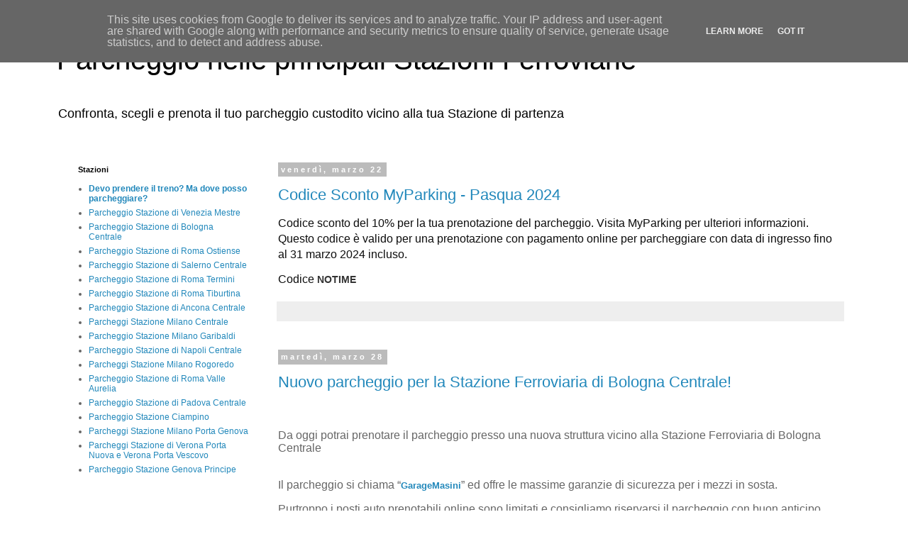

--- FILE ---
content_type: text/html; charset=UTF-8
request_url: http://www.parcheggiostazioniferroviarie.it/
body_size: 16699
content:
<!DOCTYPE html>
<html class='v2' dir='ltr' lang='it'>
<head>
<link href='https://www.blogger.com/static/v1/widgets/335934321-css_bundle_v2.css' rel='stylesheet' type='text/css'/>
<meta content='width=1100' name='viewport'/>
<meta content='text/html; charset=UTF-8' http-equiv='Content-Type'/>
<meta content='blogger' name='generator'/>
<link href='http://www.parcheggiostazioniferroviarie.it/favicon.ico' rel='icon' type='image/x-icon'/>
<link href='http://www.parcheggiostazioniferroviarie.it/' rel='canonical'/>
<link rel="alternate" type="application/atom+xml" title="Parcheggio nelle principali Stazioni Ferroviarie - Atom" href="http://www.parcheggiostazioniferroviarie.it/feeds/posts/default" />
<link rel="alternate" type="application/rss+xml" title="Parcheggio nelle principali Stazioni Ferroviarie - RSS" href="http://www.parcheggiostazioniferroviarie.it/feeds/posts/default?alt=rss" />
<link rel="service.post" type="application/atom+xml" title="Parcheggio nelle principali Stazioni Ferroviarie - Atom" href="https://www.blogger.com/feeds/2041696562343360566/posts/default" />
<!--Can't find substitution for tag [blog.ieCssRetrofitLinks]-->
<meta content='http://www.parcheggiostazioniferroviarie.it/' property='og:url'/>
<meta content='Parcheggio nelle principali Stazioni Ferroviarie' property='og:title'/>
<meta content='Confronta, scegli e prenota il tuo parcheggio custodito vicino alla tua Stazione di partenza' property='og:description'/>
<title>Parcheggio nelle principali Stazioni Ferroviarie</title>
<style id='page-skin-1' type='text/css'><!--
/*
-----------------------------------------------
Blogger Template Style
Name:     Simple
Designer: Blogger
URL:      www.blogger.com
----------------------------------------------- */
/* Content
----------------------------------------------- */
body {
font: normal normal 12px 'Trebuchet MS', Trebuchet, Verdana, sans-serif;
color: #666666;
background: #ffffff none repeat scroll top left;
padding: 0 0 0 0;
}
html body .region-inner {
min-width: 0;
max-width: 100%;
width: auto;
}
h2 {
font-size: 22px;
}
a:link {
text-decoration:none;
color: #2288bb;
}
a:visited {
text-decoration:none;
color: #888888;
}
a:hover {
text-decoration:underline;
color: #33aaff;
}
.body-fauxcolumn-outer .fauxcolumn-inner {
background: transparent none repeat scroll top left;
_background-image: none;
}
.body-fauxcolumn-outer .cap-top {
position: absolute;
z-index: 1;
height: 400px;
width: 100%;
}
.body-fauxcolumn-outer .cap-top .cap-left {
width: 100%;
background: transparent none repeat-x scroll top left;
_background-image: none;
}
.content-outer {
-moz-box-shadow: 0 0 0 rgba(0, 0, 0, .15);
-webkit-box-shadow: 0 0 0 rgba(0, 0, 0, .15);
-goog-ms-box-shadow: 0 0 0 #333333;
box-shadow: 0 0 0 rgba(0, 0, 0, .15);
margin-bottom: 1px;
}
.content-inner {
padding: 10px 40px;
}
.content-inner {
background-color: #ffffff;
}
/* Header
----------------------------------------------- */
.header-outer {
background: transparent none repeat-x scroll 0 -400px;
_background-image: none;
}
.Header h1 {
font: normal normal 40px 'Trebuchet MS',Trebuchet,Verdana,sans-serif;
color: #000000;
text-shadow: 0 0 0 rgba(0, 0, 0, .2);
}
.Header h1 a {
color: #000000;
}
.Header .description {
font-size: 18px;
color: #000000;
}
.header-inner .Header .titlewrapper {
padding: 22px 0;
}
.header-inner .Header .descriptionwrapper {
padding: 0 0;
}
/* Tabs
----------------------------------------------- */
.tabs-inner .section:first-child {
border-top: 0 solid #dddddd;
}
.tabs-inner .section:first-child ul {
margin-top: -1px;
border-top: 1px solid #dddddd;
border-left: 1px solid #dddddd;
border-right: 1px solid #dddddd;
}
.tabs-inner .widget ul {
background: transparent none repeat-x scroll 0 -800px;
_background-image: none;
border-bottom: 1px solid #dddddd;
margin-top: 0;
margin-left: -30px;
margin-right: -30px;
}
.tabs-inner .widget li a {
display: inline-block;
padding: .6em 1em;
font: normal normal 12px 'Trebuchet MS', Trebuchet, Verdana, sans-serif;
color: #000000;
border-left: 1px solid #ffffff;
border-right: 1px solid #dddddd;
}
.tabs-inner .widget li:first-child a {
border-left: none;
}
.tabs-inner .widget li.selected a, .tabs-inner .widget li a:hover {
color: #000000;
background-color: #eeeeee;
text-decoration: none;
}
/* Columns
----------------------------------------------- */
.main-outer {
border-top: 0 solid transparent;
}
.fauxcolumn-left-outer .fauxcolumn-inner {
border-right: 1px solid transparent;
}
.fauxcolumn-right-outer .fauxcolumn-inner {
border-left: 1px solid transparent;
}
/* Headings
----------------------------------------------- */
div.widget > h2,
div.widget h2.title {
margin: 0 0 1em 0;
font: normal bold 11px 'Trebuchet MS',Trebuchet,Verdana,sans-serif;
color: #000000;
}
/* Widgets
----------------------------------------------- */
.widget .zippy {
color: #999999;
text-shadow: 2px 2px 1px rgba(0, 0, 0, .1);
}
.widget .popular-posts ul {
list-style: none;
}
/* Posts
----------------------------------------------- */
h2.date-header {
font: normal bold 11px Arial, Tahoma, Helvetica, FreeSans, sans-serif;
}
.date-header span {
background-color: #bbbbbb;
color: #ffffff;
padding: 0.4em;
letter-spacing: 3px;
margin: inherit;
}
.main-inner {
padding-top: 35px;
padding-bottom: 65px;
}
.main-inner .column-center-inner {
padding: 0 0;
}
.main-inner .column-center-inner .section {
margin: 0 1em;
}
.post {
margin: 0 0 45px 0;
}
h3.post-title, .comments h4 {
font: normal normal 22px 'Trebuchet MS',Trebuchet,Verdana,sans-serif;
margin: .75em 0 0;
}
.post-body {
font-size: 110%;
line-height: 1.4;
position: relative;
}
.post-body img, .post-body .tr-caption-container, .Profile img, .Image img,
.BlogList .item-thumbnail img {
padding: 2px;
background: #ffffff;
border: 1px solid #eeeeee;
-moz-box-shadow: 1px 1px 5px rgba(0, 0, 0, .1);
-webkit-box-shadow: 1px 1px 5px rgba(0, 0, 0, .1);
box-shadow: 1px 1px 5px rgba(0, 0, 0, .1);
}
.post-body img, .post-body .tr-caption-container {
padding: 5px;
}
.post-body .tr-caption-container {
color: #666666;
}
.post-body .tr-caption-container img {
padding: 0;
background: transparent;
border: none;
-moz-box-shadow: 0 0 0 rgba(0, 0, 0, .1);
-webkit-box-shadow: 0 0 0 rgba(0, 0, 0, .1);
box-shadow: 0 0 0 rgba(0, 0, 0, .1);
}
.post-header {
margin: 0 0 1.5em;
line-height: 1.6;
font-size: 90%;
}
.post-footer {
margin: 20px -2px 0;
padding: 5px 10px;
color: #666666;
background-color: #eeeeee;
border-bottom: 1px solid #eeeeee;
line-height: 1.6;
font-size: 90%;
}
#comments .comment-author {
padding-top: 1.5em;
border-top: 1px solid transparent;
background-position: 0 1.5em;
}
#comments .comment-author:first-child {
padding-top: 0;
border-top: none;
}
.avatar-image-container {
margin: .2em 0 0;
}
#comments .avatar-image-container img {
border: 1px solid #eeeeee;
}
/* Comments
----------------------------------------------- */
.comments .comments-content .icon.blog-author {
background-repeat: no-repeat;
background-image: url([data-uri]);
}
.comments .comments-content .loadmore a {
border-top: 1px solid #999999;
border-bottom: 1px solid #999999;
}
.comments .comment-thread.inline-thread {
background-color: #eeeeee;
}
.comments .continue {
border-top: 2px solid #999999;
}
/* Accents
---------------------------------------------- */
.section-columns td.columns-cell {
border-left: 1px solid transparent;
}
.blog-pager {
background: transparent url(https://resources.blogblog.com/blogblog/data/1kt/simple/paging_dot.png) repeat-x scroll top center;
}
.blog-pager-older-link, .home-link,
.blog-pager-newer-link {
background-color: #ffffff;
padding: 5px;
}
.footer-outer {
border-top: 1px dashed #bbbbbb;
}
/* Mobile
----------------------------------------------- */
body.mobile  {
background-size: auto;
}
.mobile .body-fauxcolumn-outer {
background: transparent none repeat scroll top left;
}
.mobile .body-fauxcolumn-outer .cap-top {
background-size: 100% auto;
}
.mobile .content-outer {
-webkit-box-shadow: 0 0 3px rgba(0, 0, 0, .15);
box-shadow: 0 0 3px rgba(0, 0, 0, .15);
}
.mobile .tabs-inner .widget ul {
margin-left: 0;
margin-right: 0;
}
.mobile .post {
margin: 0;
}
.mobile .main-inner .column-center-inner .section {
margin: 0;
}
.mobile .date-header span {
padding: 0.1em 10px;
margin: 0 -10px;
}
.mobile h3.post-title {
margin: 0;
}
.mobile .blog-pager {
background: transparent none no-repeat scroll top center;
}
.mobile .footer-outer {
border-top: none;
}
.mobile .main-inner, .mobile .footer-inner {
background-color: #ffffff;
}
.mobile-index-contents {
color: #666666;
}
.mobile-link-button {
background-color: #2288bb;
}
.mobile-link-button a:link, .mobile-link-button a:visited {
color: #ffffff;
}
.mobile .tabs-inner .section:first-child {
border-top: none;
}
.mobile .tabs-inner .PageList .widget-content {
background-color: #eeeeee;
color: #000000;
border-top: 1px solid #dddddd;
border-bottom: 1px solid #dddddd;
}
.mobile .tabs-inner .PageList .widget-content .pagelist-arrow {
border-left: 1px solid #dddddd;
}
.feed-links {
display:none;
}
--></style>
<style id='template-skin-1' type='text/css'><!--
body {
min-width: 1200px;
}
.content-outer, .content-fauxcolumn-outer, .region-inner {
min-width: 1200px;
max-width: 1200px;
_width: 1200px;
}
.main-inner .columns {
padding-left: 300px;
padding-right: 0px;
}
.main-inner .fauxcolumn-center-outer {
left: 300px;
right: 0px;
/* IE6 does not respect left and right together */
_width: expression(this.parentNode.offsetWidth -
parseInt("300px") -
parseInt("0px") + 'px');
}
.main-inner .fauxcolumn-left-outer {
width: 300px;
}
.main-inner .fauxcolumn-right-outer {
width: 0px;
}
.main-inner .column-left-outer {
width: 300px;
right: 100%;
margin-left: -300px;
}
.main-inner .column-right-outer {
width: 0px;
margin-right: -0px;
}
#layout {
min-width: 0;
}
#layout .content-outer {
min-width: 0;
width: 800px;
}
#layout .region-inner {
min-width: 0;
width: auto;
}
body#layout div.add_widget {
padding: 8px;
}
body#layout div.add_widget a {
margin-left: 32px;
}
--></style>
<link href='https://www.blogger.com/dyn-css/authorization.css?targetBlogID=2041696562343360566&amp;zx=68872e97-df0e-4d08-aa51-3792d07521c4' media='none' onload='if(media!=&#39;all&#39;)media=&#39;all&#39;' rel='stylesheet'/><noscript><link href='https://www.blogger.com/dyn-css/authorization.css?targetBlogID=2041696562343360566&amp;zx=68872e97-df0e-4d08-aa51-3792d07521c4' rel='stylesheet'/></noscript>
<meta name='google-adsense-platform-account' content='ca-host-pub-1556223355139109'/>
<meta name='google-adsense-platform-domain' content='blogspot.com'/>

<!-- data-ad-client=ca-pub-7848651866004777 -->

<script type="text/javascript" language="javascript">
  // Supply ads personalization default for EEA readers
  // See https://www.blogger.com/go/adspersonalization
  adsbygoogle = window.adsbygoogle || [];
  if (typeof adsbygoogle.requestNonPersonalizedAds === 'undefined') {
    adsbygoogle.requestNonPersonalizedAds = 1;
  }
</script>


</head>
<body class='loading variant-simplysimple'>
<div class='navbar no-items section' id='navbar' name='Navbar'>
</div>
<div itemscope='itemscope' itemtype='http://schema.org/Blog' style='display: none;'>
<meta content='Parcheggio nelle principali Stazioni Ferroviarie' itemprop='name'/>
</div>
<div class='body-fauxcolumns'>
<div class='fauxcolumn-outer body-fauxcolumn-outer'>
<div class='cap-top'>
<div class='cap-left'></div>
<div class='cap-right'></div>
</div>
<div class='fauxborder-left'>
<div class='fauxborder-right'></div>
<div class='fauxcolumn-inner'>
</div>
</div>
<div class='cap-bottom'>
<div class='cap-left'></div>
<div class='cap-right'></div>
</div>
</div>
</div>
<div class='content'>
<div class='content-fauxcolumns'>
<div class='fauxcolumn-outer content-fauxcolumn-outer'>
<div class='cap-top'>
<div class='cap-left'></div>
<div class='cap-right'></div>
</div>
<div class='fauxborder-left'>
<div class='fauxborder-right'></div>
<div class='fauxcolumn-inner'>
</div>
</div>
<div class='cap-bottom'>
<div class='cap-left'></div>
<div class='cap-right'></div>
</div>
</div>
</div>
<div class='content-outer'>
<div class='content-cap-top cap-top'>
<div class='cap-left'></div>
<div class='cap-right'></div>
</div>
<div class='fauxborder-left content-fauxborder-left'>
<div class='fauxborder-right content-fauxborder-right'></div>
<div class='content-inner'>
<header>
<div class='header-outer'>
<div class='header-cap-top cap-top'>
<div class='cap-left'></div>
<div class='cap-right'></div>
</div>
<div class='fauxborder-left header-fauxborder-left'>
<div class='fauxborder-right header-fauxborder-right'></div>
<div class='region-inner header-inner'>
<div class='header section' id='header' name='Intestazione'><div class='widget Header' data-version='1' id='Header1'>
<div id='header-inner'>
<div class='titlewrapper'>
<h1 class='title'>
Parcheggio nelle principali Stazioni Ferroviarie
</h1>
</div>
<div class='descriptionwrapper'>
<p class='description'><span>Confronta, scegli e prenota il tuo parcheggio custodito vicino alla tua Stazione di partenza</span></p>
</div>
</div>
</div></div>
</div>
</div>
<div class='header-cap-bottom cap-bottom'>
<div class='cap-left'></div>
<div class='cap-right'></div>
</div>
</div>
</header>
<div class='tabs-outer'>
<div class='tabs-cap-top cap-top'>
<div class='cap-left'></div>
<div class='cap-right'></div>
</div>
<div class='fauxborder-left tabs-fauxborder-left'>
<div class='fauxborder-right tabs-fauxborder-right'></div>
<div class='region-inner tabs-inner'>
<div class='tabs no-items section' id='crosscol' name='Multi-colonne'></div>
<div class='tabs no-items section' id='crosscol-overflow' name='Cross-Column 2'></div>
</div>
</div>
<div class='tabs-cap-bottom cap-bottom'>
<div class='cap-left'></div>
<div class='cap-right'></div>
</div>
</div>
<div class='main-outer'>
<div class='main-cap-top cap-top'>
<div class='cap-left'></div>
<div class='cap-right'></div>
</div>
<div class='fauxborder-left main-fauxborder-left'>
<div class='fauxborder-right main-fauxborder-right'></div>
<div class='region-inner main-inner'>
<div class='columns fauxcolumns'>
<div class='fauxcolumn-outer fauxcolumn-center-outer'>
<div class='cap-top'>
<div class='cap-left'></div>
<div class='cap-right'></div>
</div>
<div class='fauxborder-left'>
<div class='fauxborder-right'></div>
<div class='fauxcolumn-inner'>
</div>
</div>
<div class='cap-bottom'>
<div class='cap-left'></div>
<div class='cap-right'></div>
</div>
</div>
<div class='fauxcolumn-outer fauxcolumn-left-outer'>
<div class='cap-top'>
<div class='cap-left'></div>
<div class='cap-right'></div>
</div>
<div class='fauxborder-left'>
<div class='fauxborder-right'></div>
<div class='fauxcolumn-inner'>
</div>
</div>
<div class='cap-bottom'>
<div class='cap-left'></div>
<div class='cap-right'></div>
</div>
</div>
<div class='fauxcolumn-outer fauxcolumn-right-outer'>
<div class='cap-top'>
<div class='cap-left'></div>
<div class='cap-right'></div>
</div>
<div class='fauxborder-left'>
<div class='fauxborder-right'></div>
<div class='fauxcolumn-inner'>
</div>
</div>
<div class='cap-bottom'>
<div class='cap-left'></div>
<div class='cap-right'></div>
</div>
</div>
<!-- corrects IE6 width calculation -->
<div class='columns-inner'>
<div class='column-center-outer'>
<div class='column-center-inner'>
<div class='main section' id='main' name='Principale'><div class='widget Blog' data-version='1' id='Blog1'>
<div class='blog-posts hfeed'>

          <div class="date-outer">
        
<h2 class='date-header'><span>venerdì, marzo 22</span></h2>

          <div class="date-posts">
        
<div class='post-outer'>
<div class='post hentry uncustomized-post-template' itemprop='blogPost' itemscope='itemscope' itemtype='http://schema.org/BlogPosting'>
<meta content='2041696562343360566' itemprop='blogId'/>
<meta content='8904697032201728667' itemprop='postId'/>
<a name='8904697032201728667'></a>
<h3 class='post-title entry-title' itemprop='name'>
<a href='http://www.parcheggiostazioniferroviarie.it/2024/03/codice-sconto-myparking-pasqua-2024.html'> Codice Sconto MyParking - Pasqua 2024</a>
</h3>
<div class='post-header'>
<div class='post-header-line-1'></div>
</div>
<div class='post-body entry-content' id='post-body-8904697032201728667' itemprop='description articleBody'>
<p><span style="background-color: white; color: #0d0d0d; font-family: arial; font-size: 16px; white-space-collapse: preserve;">Codice sconto del 10% per la tua prenotazione del parcheggio. Visita MyParking per ulteriori informazioni. Questo codice è valido per una prenotazione con pagamento online per parcheggiare con data di ingresso fino al 31 marzo 2024 incluso.</span></p><p><span style="font-family: arial;"><span style="background-color: white; color: #0d0d0d; font-size: 16px; white-space-collapse: preserve;">Codice </span><span style="background-color: white; color: #333333; font-size: 14px; font-weight: 700;">NOTIME</span></span></p>
<div style='clear: both;'></div>
</div>
<div class='post-footer'>
<div class='post-footer-line post-footer-line-1'>
<span class='post-author vcard'>
</span>
<span class='post-timestamp'>
</span>
<span class='post-comment-link'>
</span>
<span class='post-icons'>
</span>
<div class='post-share-buttons goog-inline-block'>
</div>
</div>
<div class='post-footer-line post-footer-line-2'>
<span class='post-labels'>
</span>
</div>
<div class='post-footer-line post-footer-line-3'>
<span class='post-location'>
</span>
</div>
</div>
</div>
</div>

          </div></div>
        

          <div class="date-outer">
        
<h2 class='date-header'><span>martedì, marzo 28</span></h2>

          <div class="date-posts">
        
<div class='post-outer'>
<div class='post hentry uncustomized-post-template' itemprop='blogPost' itemscope='itemscope' itemtype='http://schema.org/BlogPosting'>
<meta content='https://blogger.googleusercontent.com/img/b/R29vZ2xl/AVvXsEj_gvr0T_Bh6xjBvP5P2-PVAH8TphPvffm_u9pi9KWAC28hW4zwShLcQBpFkM3IgnaUpeKtx-3sO1zQj1GKvGz2p5iz9WSSJ94agMZCWowTXNIwfMudyktV1r7yhil_S1i4AhulovRj2tUb/s1600/parcheggiostazioniferroviarie.it+-+Garage+Masini_INGRESSO.jpg' itemprop='image_url'/>
<meta content='2041696562343360566' itemprop='blogId'/>
<meta content='2850302830763268213' itemprop='postId'/>
<a name='2850302830763268213'></a>
<h3 class='post-title entry-title' itemprop='name'>
<a href='http://www.parcheggiostazioniferroviarie.it/2017/03/nuovo-parcheggio-per-la-stazione.html'>Nuovo parcheggio per la Stazione Ferroviaria di Bologna Centrale! </a>
</h3>
<div class='post-header'>
<div class='post-header-line-1'></div>
</div>
<div class='post-body entry-content' id='post-body-2850302830763268213' itemprop='description articleBody'>
<!--[if gte mso 9]><xml>
 <o:OfficeDocumentSettings>
  <o:AllowPNG/>
 </o:OfficeDocumentSettings>
</xml><![endif]--><br />
<!--[if gte mso 9]><xml>
 <w:WordDocument>
  <w:View>Normal</w:View>
  <w:Zoom>0</w:Zoom>
  <w:TrackMoves/>
  <w:TrackFormatting/>
  <w:HyphenationZone>14</w:HyphenationZone>
  <w:PunctuationKerning/>
  <w:ValidateAgainstSchemas/>
  <w:SaveIfXMLInvalid>false</w:SaveIfXMLInvalid>
  <w:IgnoreMixedContent>false</w:IgnoreMixedContent>
  <w:AlwaysShowPlaceholderText>false</w:AlwaysShowPlaceholderText>
  <w:DoNotPromoteQF/>
  <w:LidThemeOther>IT</w:LidThemeOther>
  <w:LidThemeAsian>X-NONE</w:LidThemeAsian>
  <w:LidThemeComplexScript>X-NONE</w:LidThemeComplexScript>
  <w:Compatibility>
   <w:BreakWrappedTables/>
   <w:SnapToGridInCell/>
   <w:WrapTextWithPunct/>
   <w:UseAsianBreakRules/>
   <w:DontGrowAutofit/>
   <w:SplitPgBreakAndParaMark/>
   <w:EnableOpenTypeKerning/>
   <w:DontFlipMirrorIndents/>
   <w:OverrideTableStyleHps/>
  </w:Compatibility>
  <m:mathPr>
   <m:mathFont m:val="Cambria Math"/>
   <m:brkBin m:val="before"/>
   <m:brkBinSub m:val="&#45;-"/>
   <m:smallFrac m:val="off"/>
   <m:dispDef/>
   <m:lMargin m:val="0"/>
   <m:rMargin m:val="0"/>
   <m:defJc m:val="centerGroup"/>
   <m:wrapIndent m:val="1440"/>
   <m:intLim m:val="subSup"/>
   <m:naryLim m:val="undOvr"/>
  </m:mathPr></w:WordDocument>
</xml><![endif]--><!--[if gte mso 9]><xml>
 <w:LatentStyles DefLockedState="false" DefUnhideWhenUsed="true"
  DefSemiHidden="true" DefQFormat="false" DefPriority="99"
  LatentStyleCount="267">
  <w:LsdException Locked="false" Priority="0" SemiHidden="false"
   UnhideWhenUsed="false" QFormat="true" Name="Normal"/>
  <w:LsdException Locked="false" Priority="9" SemiHidden="false"
   UnhideWhenUsed="false" QFormat="true" Name="heading 1"/>
  <w:LsdException Locked="false" Priority="9" QFormat="true" Name="heading 2"/>
  <w:LsdException Locked="false" Priority="9" QFormat="true" Name="heading 3"/>
  <w:LsdException Locked="false" Priority="9" QFormat="true" Name="heading 4"/>
  <w:LsdException Locked="false" Priority="9" QFormat="true" Name="heading 5"/>
  <w:LsdException Locked="false" Priority="9" QFormat="true" Name="heading 6"/>
  <w:LsdException Locked="false" Priority="9" QFormat="true" Name="heading 7"/>
  <w:LsdException Locked="false" Priority="9" QFormat="true" Name="heading 8"/>
  <w:LsdException Locked="false" Priority="9" QFormat="true" Name="heading 9"/>
  <w:LsdException Locked="false" Priority="39" Name="toc 1"/>
  <w:LsdException Locked="false" Priority="39" Name="toc 2"/>
  <w:LsdException Locked="false" Priority="39" Name="toc 3"/>
  <w:LsdException Locked="false" Priority="39" Name="toc 4"/>
  <w:LsdException Locked="false" Priority="39" Name="toc 5"/>
  <w:LsdException Locked="false" Priority="39" Name="toc 6"/>
  <w:LsdException Locked="false" Priority="39" Name="toc 7"/>
  <w:LsdException Locked="false" Priority="39" Name="toc 8"/>
  <w:LsdException Locked="false" Priority="39" Name="toc 9"/>
  <w:LsdException Locked="false" Priority="35" QFormat="true" Name="caption"/>
  <w:LsdException Locked="false" Priority="10" SemiHidden="false"
   UnhideWhenUsed="false" QFormat="true" Name="Title"/>
  <w:LsdException Locked="false" Priority="1" Name="Default Paragraph Font"/>
  <w:LsdException Locked="false" Priority="11" SemiHidden="false"
   UnhideWhenUsed="false" QFormat="true" Name="Subtitle"/>
  <w:LsdException Locked="false" Priority="22" SemiHidden="false"
   UnhideWhenUsed="false" QFormat="true" Name="Strong"/>
  <w:LsdException Locked="false" Priority="20" SemiHidden="false"
   UnhideWhenUsed="false" QFormat="true" Name="Emphasis"/>
  <w:LsdException Locked="false" Priority="59" SemiHidden="false"
   UnhideWhenUsed="false" Name="Table Grid"/>
  <w:LsdException Locked="false" UnhideWhenUsed="false" Name="Placeholder Text"/>
  <w:LsdException Locked="false" Priority="1" SemiHidden="false"
   UnhideWhenUsed="false" QFormat="true" Name="No Spacing"/>
  <w:LsdException Locked="false" Priority="60" SemiHidden="false"
   UnhideWhenUsed="false" Name="Light Shading"/>
  <w:LsdException Locked="false" Priority="61" SemiHidden="false"
   UnhideWhenUsed="false" Name="Light List"/>
  <w:LsdException Locked="false" Priority="62" SemiHidden="false"
   UnhideWhenUsed="false" Name="Light Grid"/>
  <w:LsdException Locked="false" Priority="63" SemiHidden="false"
   UnhideWhenUsed="false" Name="Medium Shading 1"/>
  <w:LsdException Locked="false" Priority="64" SemiHidden="false"
   UnhideWhenUsed="false" Name="Medium Shading 2"/>
  <w:LsdException Locked="false" Priority="65" SemiHidden="false"
   UnhideWhenUsed="false" Name="Medium List 1"/>
  <w:LsdException Locked="false" Priority="66" SemiHidden="false"
   UnhideWhenUsed="false" Name="Medium List 2"/>
  <w:LsdException Locked="false" Priority="67" SemiHidden="false"
   UnhideWhenUsed="false" Name="Medium Grid 1"/>
  <w:LsdException Locked="false" Priority="68" SemiHidden="false"
   UnhideWhenUsed="false" Name="Medium Grid 2"/>
  <w:LsdException Locked="false" Priority="69" SemiHidden="false"
   UnhideWhenUsed="false" Name="Medium Grid 3"/>
  <w:LsdException Locked="false" Priority="70" SemiHidden="false"
   UnhideWhenUsed="false" Name="Dark List"/>
  <w:LsdException Locked="false" Priority="71" SemiHidden="false"
   UnhideWhenUsed="false" Name="Colorful Shading"/>
  <w:LsdException Locked="false" Priority="72" SemiHidden="false"
   UnhideWhenUsed="false" Name="Colorful List"/>
  <w:LsdException Locked="false" Priority="73" SemiHidden="false"
   UnhideWhenUsed="false" Name="Colorful Grid"/>
  <w:LsdException Locked="false" Priority="60" SemiHidden="false"
   UnhideWhenUsed="false" Name="Light Shading Accent 1"/>
  <w:LsdException Locked="false" Priority="61" SemiHidden="false"
   UnhideWhenUsed="false" Name="Light List Accent 1"/>
  <w:LsdException Locked="false" Priority="62" SemiHidden="false"
   UnhideWhenUsed="false" Name="Light Grid Accent 1"/>
  <w:LsdException Locked="false" Priority="63" SemiHidden="false"
   UnhideWhenUsed="false" Name="Medium Shading 1 Accent 1"/>
  <w:LsdException Locked="false" Priority="64" SemiHidden="false"
   UnhideWhenUsed="false" Name="Medium Shading 2 Accent 1"/>
  <w:LsdException Locked="false" Priority="65" SemiHidden="false"
   UnhideWhenUsed="false" Name="Medium List 1 Accent 1"/>
  <w:LsdException Locked="false" UnhideWhenUsed="false" Name="Revision"/>
  <w:LsdException Locked="false" Priority="34" SemiHidden="false"
   UnhideWhenUsed="false" QFormat="true" Name="List Paragraph"/>
  <w:LsdException Locked="false" Priority="29" SemiHidden="false"
   UnhideWhenUsed="false" QFormat="true" Name="Quote"/>
  <w:LsdException Locked="false" Priority="30" SemiHidden="false"
   UnhideWhenUsed="false" QFormat="true" Name="Intense Quote"/>
  <w:LsdException Locked="false" Priority="66" SemiHidden="false"
   UnhideWhenUsed="false" Name="Medium List 2 Accent 1"/>
  <w:LsdException Locked="false" Priority="67" SemiHidden="false"
   UnhideWhenUsed="false" Name="Medium Grid 1 Accent 1"/>
  <w:LsdException Locked="false" Priority="68" SemiHidden="false"
   UnhideWhenUsed="false" Name="Medium Grid 2 Accent 1"/>
  <w:LsdException Locked="false" Priority="69" SemiHidden="false"
   UnhideWhenUsed="false" Name="Medium Grid 3 Accent 1"/>
  <w:LsdException Locked="false" Priority="70" SemiHidden="false"
   UnhideWhenUsed="false" Name="Dark List Accent 1"/>
  <w:LsdException Locked="false" Priority="71" SemiHidden="false"
   UnhideWhenUsed="false" Name="Colorful Shading Accent 1"/>
  <w:LsdException Locked="false" Priority="72" SemiHidden="false"
   UnhideWhenUsed="false" Name="Colorful List Accent 1"/>
  <w:LsdException Locked="false" Priority="73" SemiHidden="false"
   UnhideWhenUsed="false" Name="Colorful Grid Accent 1"/>
  <w:LsdException Locked="false" Priority="60" SemiHidden="false"
   UnhideWhenUsed="false" Name="Light Shading Accent 2"/>
  <w:LsdException Locked="false" Priority="61" SemiHidden="false"
   UnhideWhenUsed="false" Name="Light List Accent 2"/>
  <w:LsdException Locked="false" Priority="62" SemiHidden="false"
   UnhideWhenUsed="false" Name="Light Grid Accent 2"/>
  <w:LsdException Locked="false" Priority="63" SemiHidden="false"
   UnhideWhenUsed="false" Name="Medium Shading 1 Accent 2"/>
  <w:LsdException Locked="false" Priority="64" SemiHidden="false"
   UnhideWhenUsed="false" Name="Medium Shading 2 Accent 2"/>
  <w:LsdException Locked="false" Priority="65" SemiHidden="false"
   UnhideWhenUsed="false" Name="Medium List 1 Accent 2"/>
  <w:LsdException Locked="false" Priority="66" SemiHidden="false"
   UnhideWhenUsed="false" Name="Medium List 2 Accent 2"/>
  <w:LsdException Locked="false" Priority="67" SemiHidden="false"
   UnhideWhenUsed="false" Name="Medium Grid 1 Accent 2"/>
  <w:LsdException Locked="false" Priority="68" SemiHidden="false"
   UnhideWhenUsed="false" Name="Medium Grid 2 Accent 2"/>
  <w:LsdException Locked="false" Priority="69" SemiHidden="false"
   UnhideWhenUsed="false" Name="Medium Grid 3 Accent 2"/>
  <w:LsdException Locked="false" Priority="70" SemiHidden="false"
   UnhideWhenUsed="false" Name="Dark List Accent 2"/>
  <w:LsdException Locked="false" Priority="71" SemiHidden="false"
   UnhideWhenUsed="false" Name="Colorful Shading Accent 2"/>
  <w:LsdException Locked="false" Priority="72" SemiHidden="false"
   UnhideWhenUsed="false" Name="Colorful List Accent 2"/>
  <w:LsdException Locked="false" Priority="73" SemiHidden="false"
   UnhideWhenUsed="false" Name="Colorful Grid Accent 2"/>
  <w:LsdException Locked="false" Priority="60" SemiHidden="false"
   UnhideWhenUsed="false" Name="Light Shading Accent 3"/>
  <w:LsdException Locked="false" Priority="61" SemiHidden="false"
   UnhideWhenUsed="false" Name="Light List Accent 3"/>
  <w:LsdException Locked="false" Priority="62" SemiHidden="false"
   UnhideWhenUsed="false" Name="Light Grid Accent 3"/>
  <w:LsdException Locked="false" Priority="63" SemiHidden="false"
   UnhideWhenUsed="false" Name="Medium Shading 1 Accent 3"/>
  <w:LsdException Locked="false" Priority="64" SemiHidden="false"
   UnhideWhenUsed="false" Name="Medium Shading 2 Accent 3"/>
  <w:LsdException Locked="false" Priority="65" SemiHidden="false"
   UnhideWhenUsed="false" Name="Medium List 1 Accent 3"/>
  <w:LsdException Locked="false" Priority="66" SemiHidden="false"
   UnhideWhenUsed="false" Name="Medium List 2 Accent 3"/>
  <w:LsdException Locked="false" Priority="67" SemiHidden="false"
   UnhideWhenUsed="false" Name="Medium Grid 1 Accent 3"/>
  <w:LsdException Locked="false" Priority="68" SemiHidden="false"
   UnhideWhenUsed="false" Name="Medium Grid 2 Accent 3"/>
  <w:LsdException Locked="false" Priority="69" SemiHidden="false"
   UnhideWhenUsed="false" Name="Medium Grid 3 Accent 3"/>
  <w:LsdException Locked="false" Priority="70" SemiHidden="false"
   UnhideWhenUsed="false" Name="Dark List Accent 3"/>
  <w:LsdException Locked="false" Priority="71" SemiHidden="false"
   UnhideWhenUsed="false" Name="Colorful Shading Accent 3"/>
  <w:LsdException Locked="false" Priority="72" SemiHidden="false"
   UnhideWhenUsed="false" Name="Colorful List Accent 3"/>
  <w:LsdException Locked="false" Priority="73" SemiHidden="false"
   UnhideWhenUsed="false" Name="Colorful Grid Accent 3"/>
  <w:LsdException Locked="false" Priority="60" SemiHidden="false"
   UnhideWhenUsed="false" Name="Light Shading Accent 4"/>
  <w:LsdException Locked="false" Priority="61" SemiHidden="false"
   UnhideWhenUsed="false" Name="Light List Accent 4"/>
  <w:LsdException Locked="false" Priority="62" SemiHidden="false"
   UnhideWhenUsed="false" Name="Light Grid Accent 4"/>
  <w:LsdException Locked="false" Priority="63" SemiHidden="false"
   UnhideWhenUsed="false" Name="Medium Shading 1 Accent 4"/>
  <w:LsdException Locked="false" Priority="64" SemiHidden="false"
   UnhideWhenUsed="false" Name="Medium Shading 2 Accent 4"/>
  <w:LsdException Locked="false" Priority="65" SemiHidden="false"
   UnhideWhenUsed="false" Name="Medium List 1 Accent 4"/>
  <w:LsdException Locked="false" Priority="66" SemiHidden="false"
   UnhideWhenUsed="false" Name="Medium List 2 Accent 4"/>
  <w:LsdException Locked="false" Priority="67" SemiHidden="false"
   UnhideWhenUsed="false" Name="Medium Grid 1 Accent 4"/>
  <w:LsdException Locked="false" Priority="68" SemiHidden="false"
   UnhideWhenUsed="false" Name="Medium Grid 2 Accent 4"/>
  <w:LsdException Locked="false" Priority="69" SemiHidden="false"
   UnhideWhenUsed="false" Name="Medium Grid 3 Accent 4"/>
  <w:LsdException Locked="false" Priority="70" SemiHidden="false"
   UnhideWhenUsed="false" Name="Dark List Accent 4"/>
  <w:LsdException Locked="false" Priority="71" SemiHidden="false"
   UnhideWhenUsed="false" Name="Colorful Shading Accent 4"/>
  <w:LsdException Locked="false" Priority="72" SemiHidden="false"
   UnhideWhenUsed="false" Name="Colorful List Accent 4"/>
  <w:LsdException Locked="false" Priority="73" SemiHidden="false"
   UnhideWhenUsed="false" Name="Colorful Grid Accent 4"/>
  <w:LsdException Locked="false" Priority="60" SemiHidden="false"
   UnhideWhenUsed="false" Name="Light Shading Accent 5"/>
  <w:LsdException Locked="false" Priority="61" SemiHidden="false"
   UnhideWhenUsed="false" Name="Light List Accent 5"/>
  <w:LsdException Locked="false" Priority="62" SemiHidden="false"
   UnhideWhenUsed="false" Name="Light Grid Accent 5"/>
  <w:LsdException Locked="false" Priority="63" SemiHidden="false"
   UnhideWhenUsed="false" Name="Medium Shading 1 Accent 5"/>
  <w:LsdException Locked="false" Priority="64" SemiHidden="false"
   UnhideWhenUsed="false" Name="Medium Shading 2 Accent 5"/>
  <w:LsdException Locked="false" Priority="65" SemiHidden="false"
   UnhideWhenUsed="false" Name="Medium List 1 Accent 5"/>
  <w:LsdException Locked="false" Priority="66" SemiHidden="false"
   UnhideWhenUsed="false" Name="Medium List 2 Accent 5"/>
  <w:LsdException Locked="false" Priority="67" SemiHidden="false"
   UnhideWhenUsed="false" Name="Medium Grid 1 Accent 5"/>
  <w:LsdException Locked="false" Priority="68" SemiHidden="false"
   UnhideWhenUsed="false" Name="Medium Grid 2 Accent 5"/>
  <w:LsdException Locked="false" Priority="69" SemiHidden="false"
   UnhideWhenUsed="false" Name="Medium Grid 3 Accent 5"/>
  <w:LsdException Locked="false" Priority="70" SemiHidden="false"
   UnhideWhenUsed="false" Name="Dark List Accent 5"/>
  <w:LsdException Locked="false" Priority="71" SemiHidden="false"
   UnhideWhenUsed="false" Name="Colorful Shading Accent 5"/>
  <w:LsdException Locked="false" Priority="72" SemiHidden="false"
   UnhideWhenUsed="false" Name="Colorful List Accent 5"/>
  <w:LsdException Locked="false" Priority="73" SemiHidden="false"
   UnhideWhenUsed="false" Name="Colorful Grid Accent 5"/>
  <w:LsdException Locked="false" Priority="60" SemiHidden="false"
   UnhideWhenUsed="false" Name="Light Shading Accent 6"/>
  <w:LsdException Locked="false" Priority="61" SemiHidden="false"
   UnhideWhenUsed="false" Name="Light List Accent 6"/>
  <w:LsdException Locked="false" Priority="62" SemiHidden="false"
   UnhideWhenUsed="false" Name="Light Grid Accent 6"/>
  <w:LsdException Locked="false" Priority="63" SemiHidden="false"
   UnhideWhenUsed="false" Name="Medium Shading 1 Accent 6"/>
  <w:LsdException Locked="false" Priority="64" SemiHidden="false"
   UnhideWhenUsed="false" Name="Medium Shading 2 Accent 6"/>
  <w:LsdException Locked="false" Priority="65" SemiHidden="false"
   UnhideWhenUsed="false" Name="Medium List 1 Accent 6"/>
  <w:LsdException Locked="false" Priority="66" SemiHidden="false"
   UnhideWhenUsed="false" Name="Medium List 2 Accent 6"/>
  <w:LsdException Locked="false" Priority="67" SemiHidden="false"
   UnhideWhenUsed="false" Name="Medium Grid 1 Accent 6"/>
  <w:LsdException Locked="false" Priority="68" SemiHidden="false"
   UnhideWhenUsed="false" Name="Medium Grid 2 Accent 6"/>
  <w:LsdException Locked="false" Priority="69" SemiHidden="false"
   UnhideWhenUsed="false" Name="Medium Grid 3 Accent 6"/>
  <w:LsdException Locked="false" Priority="70" SemiHidden="false"
   UnhideWhenUsed="false" Name="Dark List Accent 6"/>
  <w:LsdException Locked="false" Priority="71" SemiHidden="false"
   UnhideWhenUsed="false" Name="Colorful Shading Accent 6"/>
  <w:LsdException Locked="false" Priority="72" SemiHidden="false"
   UnhideWhenUsed="false" Name="Colorful List Accent 6"/>
  <w:LsdException Locked="false" Priority="73" SemiHidden="false"
   UnhideWhenUsed="false" Name="Colorful Grid Accent 6"/>
  <w:LsdException Locked="false" Priority="19" SemiHidden="false"
   UnhideWhenUsed="false" QFormat="true" Name="Subtle Emphasis"/>
  <w:LsdException Locked="false" Priority="21" SemiHidden="false"
   UnhideWhenUsed="false" QFormat="true" Name="Intense Emphasis"/>
  <w:LsdException Locked="false" Priority="31" SemiHidden="false"
   UnhideWhenUsed="false" QFormat="true" Name="Subtle Reference"/>
  <w:LsdException Locked="false" Priority="32" SemiHidden="false"
   UnhideWhenUsed="false" QFormat="true" Name="Intense Reference"/>
  <w:LsdException Locked="false" Priority="33" SemiHidden="false"
   UnhideWhenUsed="false" QFormat="true" Name="Book Title"/>
  <w:LsdException Locked="false" Priority="37" Name="Bibliography"/>
  <w:LsdException Locked="false" Priority="39" QFormat="true" Name="TOC Heading"/>
 </w:LatentStyles>
</xml><![endif]--><!--[if gte mso 10]>
<style>
 /* Style Definitions */
 table.MsoNormalTable
 {mso-style-name:"Tabella normale";
 mso-tstyle-rowband-size:0;
 mso-tstyle-colband-size:0;
 mso-style-noshow:yes;
 mso-style-priority:99;
 mso-style-parent:"";
 mso-padding-alt:0cm 5.4pt 0cm 5.4pt;
 mso-para-margin-top:0cm;
 mso-para-margin-right:0cm;
 mso-para-margin-bottom:10.0pt;
 mso-para-margin-left:0cm;
 line-height:115%;
 mso-pagination:widow-orphan;
 font-size:11.0pt;
 font-family:"Calibri","sans-serif";
 mso-ascii-font-family:Calibri;
 mso-ascii-theme-font:minor-latin;
 mso-hansi-font-family:Calibri;
 mso-hansi-theme-font:minor-latin;
 mso-bidi-font-family:"Times New Roman";
 mso-bidi-theme-font:minor-bidi;
 mso-fareast-language:EN-US;}
</style>
<![endif]-->

<br />
<div class="MsoNormal" style="line-height: normal; margin-bottom: 12.0pt;">
<span style="font-family: &quot;arial&quot; , &quot;sans-serif&quot;; font-size: 12.0pt;">Da oggi potrai prenotare il
parcheggio presso una nuova struttura vicino alla Stazione Ferroviaria di
Bologna Centrale</span></div>
<div class="MsoNormal" style="line-height: normal; margin-bottom: 12.0pt;">
<span style="font-family: &quot;arial&quot; , &quot;sans-serif&quot;; font-size: 12.0pt;"><br />
Il parcheggio si chiama &#8220;</span><a href="http://www.myparking.it/book.php?code_var=qelw4707aq39d9yg&amp;p=http://www.myparking.it/scheda.php?idmp=429"><b style="mso-bidi-font-weight: normal;">GarageMasini</b></a><span style="font-family: &quot;arial&quot; , &quot;sans-serif&quot;; font-size: 12.0pt;">&#8221; ed offre
le massime garanzie di sicurezza per i mezzi in sosta.</span></div>
<div class="MsoNormal" style="line-height: normal; margin-bottom: 12.0pt;">
<span style="font-family: &quot;arial&quot; , &quot;sans-serif&quot;; font-size: 12.0pt;">Purtroppo i posti auto prenotabili
online sono limitati e consigliamo riservarsi il parcheggio con buon anticipo.</span><span style="font-family: &quot;arial&quot; , &quot;sans-serif&quot;;"><br />
<span id="goog_1828935272"></span><span id="goog_1828935273"></span></span><span style="font-family: &quot;arial&quot; , &quot;sans-serif&quot;;"><!--[if gte mso 9]><xml>
 <o:OfficeDocumentSettings>
  <o:AllowPNG/>
 </o:OfficeDocumentSettings>
</xml><![endif]--></span></div>
<div class="MsoNormal" style="line-height: normal; margin-bottom: 12.0pt;">
<!--[if gte mso 9]><xml>
 <o:OfficeDocumentSettings>
  <o:AllowPNG/>
 </o:OfficeDocumentSettings>
</xml><![endif]--></div>
<div class="MsoNormal" style="line-height: normal; margin-bottom: 12.0pt;">
<!--[if gte mso 9]><xml>
 <w:WordDocument>
  <w:View>Normal</w:View>
  <w:Zoom>0</w:Zoom>
  <w:TrackMoves/>
  <w:TrackFormatting/>
  <w:HyphenationZone>14</w:HyphenationZone>
  <w:PunctuationKerning/>
  <w:ValidateAgainstSchemas/>
  <w:SaveIfXMLInvalid>false</w:SaveIfXMLInvalid>
  <w:IgnoreMixedContent>false</w:IgnoreMixedContent>
  <w:AlwaysShowPlaceholderText>false</w:AlwaysShowPlaceholderText>
  <w:DoNotPromoteQF/>
  <w:LidThemeOther>IT</w:LidThemeOther>
  <w:LidThemeAsian>X-NONE</w:LidThemeAsian>
  <w:LidThemeComplexScript>X-NONE</w:LidThemeComplexScript>
  <w:Compatibility>
   <w:BreakWrappedTables/>
   <w:SnapToGridInCell/>
   <w:WrapTextWithPunct/>
   <w:UseAsianBreakRules/>
   <w:DontGrowAutofit/>
   <w:SplitPgBreakAndParaMark/>
   <w:EnableOpenTypeKerning/>
   <w:DontFlipMirrorIndents/>
   <w:OverrideTableStyleHps/>
  </w:Compatibility>
  <m:mathPr>
   <m:mathFont m:val="Cambria Math"/>
   <m:brkBin m:val="before"/>
   <m:brkBinSub m:val="&#45;-"/>
   <m:smallFrac m:val="off"/>
   <m:dispDef/>
   <m:lMargin m:val="0"/>
   <m:rMargin m:val="0"/>
   <m:defJc m:val="centerGroup"/>
   <m:wrapIndent m:val="1440"/>
   <m:intLim m:val="subSup"/>
   <m:naryLim m:val="undOvr"/>
  </m:mathPr></w:WordDocument>
</xml><![endif]--><!--[if gte mso 9]><xml>
 <w:LatentStyles DefLockedState="false" DefUnhideWhenUsed="true"
  DefSemiHidden="true" DefQFormat="false" DefPriority="99"
  LatentStyleCount="267">
  <w:LsdException Locked="false" Priority="0" SemiHidden="false"
   UnhideWhenUsed="false" QFormat="true" Name="Normal"/>
  <w:LsdException Locked="false" Priority="9" SemiHidden="false"
   UnhideWhenUsed="false" QFormat="true" Name="heading 1"/>
  <w:LsdException Locked="false" Priority="9" QFormat="true" Name="heading 2"/>
  <w:LsdException Locked="false" Priority="9" QFormat="true" Name="heading 3"/>
  <w:LsdException Locked="false" Priority="9" QFormat="true" Name="heading 4"/>
  <w:LsdException Locked="false" Priority="9" QFormat="true" Name="heading 5"/>
  <w:LsdException Locked="false" Priority="9" QFormat="true" Name="heading 6"/>
  <w:LsdException Locked="false" Priority="9" QFormat="true" Name="heading 7"/>
  <w:LsdException Locked="false" Priority="9" QFormat="true" Name="heading 8"/>
  <w:LsdException Locked="false" Priority="9" QFormat="true" Name="heading 9"/>
  <w:LsdException Locked="false" Priority="39" Name="toc 1"/>
  <w:LsdException Locked="false" Priority="39" Name="toc 2"/>
  <w:LsdException Locked="false" Priority="39" Name="toc 3"/>
  <w:LsdException Locked="false" Priority="39" Name="toc 4"/>
  <w:LsdException Locked="false" Priority="39" Name="toc 5"/>
  <w:LsdException Locked="false" Priority="39" Name="toc 6"/>
  <w:LsdException Locked="false" Priority="39" Name="toc 7"/>
  <w:LsdException Locked="false" Priority="39" Name="toc 8"/>
  <w:LsdException Locked="false" Priority="39" Name="toc 9"/>
  <w:LsdException Locked="false" Priority="35" QFormat="true" Name="caption"/>
  <w:LsdException Locked="false" Priority="10" SemiHidden="false"
   UnhideWhenUsed="false" QFormat="true" Name="Title"/>
  <w:LsdException Locked="false" Priority="1" Name="Default Paragraph Font"/>
  <w:LsdException Locked="false" Priority="11" SemiHidden="false"
   UnhideWhenUsed="false" QFormat="true" Name="Subtitle"/>
  <w:LsdException Locked="false" Priority="22" SemiHidden="false"
   UnhideWhenUsed="false" QFormat="true" Name="Strong"/>
  <w:LsdException Locked="false" Priority="20" SemiHidden="false"
   UnhideWhenUsed="false" QFormat="true" Name="Emphasis"/>
  <w:LsdException Locked="false" Priority="59" SemiHidden="false"
   UnhideWhenUsed="false" Name="Table Grid"/>
  <w:LsdException Locked="false" UnhideWhenUsed="false" Name="Placeholder Text"/>
  <w:LsdException Locked="false" Priority="1" SemiHidden="false"
   UnhideWhenUsed="false" QFormat="true" Name="No Spacing"/>
  <w:LsdException Locked="false" Priority="60" SemiHidden="false"
   UnhideWhenUsed="false" Name="Light Shading"/>
  <w:LsdException Locked="false" Priority="61" SemiHidden="false"
   UnhideWhenUsed="false" Name="Light List"/>
  <w:LsdException Locked="false" Priority="62" SemiHidden="false"
   UnhideWhenUsed="false" Name="Light Grid"/>
  <w:LsdException Locked="false" Priority="63" SemiHidden="false"
   UnhideWhenUsed="false" Name="Medium Shading 1"/>
  <w:LsdException Locked="false" Priority="64" SemiHidden="false"
   UnhideWhenUsed="false" Name="Medium Shading 2"/>
  <w:LsdException Locked="false" Priority="65" SemiHidden="false"
   UnhideWhenUsed="false" Name="Medium List 1"/>
  <w:LsdException Locked="false" Priority="66" SemiHidden="false"
   UnhideWhenUsed="false" Name="Medium List 2"/>
  <w:LsdException Locked="false" Priority="67" SemiHidden="false"
   UnhideWhenUsed="false" Name="Medium Grid 1"/>
  <w:LsdException Locked="false" Priority="68" SemiHidden="false"
   UnhideWhenUsed="false" Name="Medium Grid 2"/>
  <w:LsdException Locked="false" Priority="69" SemiHidden="false"
   UnhideWhenUsed="false" Name="Medium Grid 3"/>
  <w:LsdException Locked="false" Priority="70" SemiHidden="false"
   UnhideWhenUsed="false" Name="Dark List"/>
  <w:LsdException Locked="false" Priority="71" SemiHidden="false"
   UnhideWhenUsed="false" Name="Colorful Shading"/>
  <w:LsdException Locked="false" Priority="72" SemiHidden="false"
   UnhideWhenUsed="false" Name="Colorful List"/>
  <w:LsdException Locked="false" Priority="73" SemiHidden="false"
   UnhideWhenUsed="false" Name="Colorful Grid"/>
  <w:LsdException Locked="false" Priority="60" SemiHidden="false"
   UnhideWhenUsed="false" Name="Light Shading Accent 1"/>
  <w:LsdException Locked="false" Priority="61" SemiHidden="false"
   UnhideWhenUsed="false" Name="Light List Accent 1"/>
  <w:LsdException Locked="false" Priority="62" SemiHidden="false"
   UnhideWhenUsed="false" Name="Light Grid Accent 1"/>
  <w:LsdException Locked="false" Priority="63" SemiHidden="false"
   UnhideWhenUsed="false" Name="Medium Shading 1 Accent 1"/>
  <w:LsdException Locked="false" Priority="64" SemiHidden="false"
   UnhideWhenUsed="false" Name="Medium Shading 2 Accent 1"/>
  <w:LsdException Locked="false" Priority="65" SemiHidden="false"
   UnhideWhenUsed="false" Name="Medium List 1 Accent 1"/>
  <w:LsdException Locked="false" UnhideWhenUsed="false" Name="Revision"/>
  <w:LsdException Locked="false" Priority="34" SemiHidden="false"
   UnhideWhenUsed="false" QFormat="true" Name="List Paragraph"/>
  <w:LsdException Locked="false" Priority="29" SemiHidden="false"
   UnhideWhenUsed="false" QFormat="true" Name="Quote"/>
  <w:LsdException Locked="false" Priority="30" SemiHidden="false"
   UnhideWhenUsed="false" QFormat="true" Name="Intense Quote"/>
  <w:LsdException Locked="false" Priority="66" SemiHidden="false"
   UnhideWhenUsed="false" Name="Medium List 2 Accent 1"/>
  <w:LsdException Locked="false" Priority="67" SemiHidden="false"
   UnhideWhenUsed="false" Name="Medium Grid 1 Accent 1"/>
  <w:LsdException Locked="false" Priority="68" SemiHidden="false"
   UnhideWhenUsed="false" Name="Medium Grid 2 Accent 1"/>
  <w:LsdException Locked="false" Priority="69" SemiHidden="false"
   UnhideWhenUsed="false" Name="Medium Grid 3 Accent 1"/>
  <w:LsdException Locked="false" Priority="70" SemiHidden="false"
   UnhideWhenUsed="false" Name="Dark List Accent 1"/>
  <w:LsdException Locked="false" Priority="71" SemiHidden="false"
   UnhideWhenUsed="false" Name="Colorful Shading Accent 1"/>
  <w:LsdException Locked="false" Priority="72" SemiHidden="false"
   UnhideWhenUsed="false" Name="Colorful List Accent 1"/>
  <w:LsdException Locked="false" Priority="73" SemiHidden="false"
   UnhideWhenUsed="false" Name="Colorful Grid Accent 1"/>
  <w:LsdException Locked="false" Priority="60" SemiHidden="false"
   UnhideWhenUsed="false" Name="Light Shading Accent 2"/>
  <w:LsdException Locked="false" Priority="61" SemiHidden="false"
   UnhideWhenUsed="false" Name="Light List Accent 2"/>
  <w:LsdException Locked="false" Priority="62" SemiHidden="false"
   UnhideWhenUsed="false" Name="Light Grid Accent 2"/>
  <w:LsdException Locked="false" Priority="63" SemiHidden="false"
   UnhideWhenUsed="false" Name="Medium Shading 1 Accent 2"/>
  <w:LsdException Locked="false" Priority="64" SemiHidden="false"
   UnhideWhenUsed="false" Name="Medium Shading 2 Accent 2"/>
  <w:LsdException Locked="false" Priority="65" SemiHidden="false"
   UnhideWhenUsed="false" Name="Medium List 1 Accent 2"/>
  <w:LsdException Locked="false" Priority="66" SemiHidden="false"
   UnhideWhenUsed="false" Name="Medium List 2 Accent 2"/>
  <w:LsdException Locked="false" Priority="67" SemiHidden="false"
   UnhideWhenUsed="false" Name="Medium Grid 1 Accent 2"/>
  <w:LsdException Locked="false" Priority="68" SemiHidden="false"
   UnhideWhenUsed="false" Name="Medium Grid 2 Accent 2"/>
  <w:LsdException Locked="false" Priority="69" SemiHidden="false"
   UnhideWhenUsed="false" Name="Medium Grid 3 Accent 2"/>
  <w:LsdException Locked="false" Priority="70" SemiHidden="false"
   UnhideWhenUsed="false" Name="Dark List Accent 2"/>
  <w:LsdException Locked="false" Priority="71" SemiHidden="false"
   UnhideWhenUsed="false" Name="Colorful Shading Accent 2"/>
  <w:LsdException Locked="false" Priority="72" SemiHidden="false"
   UnhideWhenUsed="false" Name="Colorful List Accent 2"/>
  <w:LsdException Locked="false" Priority="73" SemiHidden="false"
   UnhideWhenUsed="false" Name="Colorful Grid Accent 2"/>
  <w:LsdException Locked="false" Priority="60" SemiHidden="false"
   UnhideWhenUsed="false" Name="Light Shading Accent 3"/>
  <w:LsdException Locked="false" Priority="61" SemiHidden="false"
   UnhideWhenUsed="false" Name="Light List Accent 3"/>
  <w:LsdException Locked="false" Priority="62" SemiHidden="false"
   UnhideWhenUsed="false" Name="Light Grid Accent 3"/>
  <w:LsdException Locked="false" Priority="63" SemiHidden="false"
   UnhideWhenUsed="false" Name="Medium Shading 1 Accent 3"/>
  <w:LsdException Locked="false" Priority="64" SemiHidden="false"
   UnhideWhenUsed="false" Name="Medium Shading 2 Accent 3"/>
  <w:LsdException Locked="false" Priority="65" SemiHidden="false"
   UnhideWhenUsed="false" Name="Medium List 1 Accent 3"/>
  <w:LsdException Locked="false" Priority="66" SemiHidden="false"
   UnhideWhenUsed="false" Name="Medium List 2 Accent 3"/>
  <w:LsdException Locked="false" Priority="67" SemiHidden="false"
   UnhideWhenUsed="false" Name="Medium Grid 1 Accent 3"/>
  <w:LsdException Locked="false" Priority="68" SemiHidden="false"
   UnhideWhenUsed="false" Name="Medium Grid 2 Accent 3"/>
  <w:LsdException Locked="false" Priority="69" SemiHidden="false"
   UnhideWhenUsed="false" Name="Medium Grid 3 Accent 3"/>
  <w:LsdException Locked="false" Priority="70" SemiHidden="false"
   UnhideWhenUsed="false" Name="Dark List Accent 3"/>
  <w:LsdException Locked="false" Priority="71" SemiHidden="false"
   UnhideWhenUsed="false" Name="Colorful Shading Accent 3"/>
  <w:LsdException Locked="false" Priority="72" SemiHidden="false"
   UnhideWhenUsed="false" Name="Colorful List Accent 3"/>
  <w:LsdException Locked="false" Priority="73" SemiHidden="false"
   UnhideWhenUsed="false" Name="Colorful Grid Accent 3"/>
  <w:LsdException Locked="false" Priority="60" SemiHidden="false"
   UnhideWhenUsed="false" Name="Light Shading Accent 4"/>
  <w:LsdException Locked="false" Priority="61" SemiHidden="false"
   UnhideWhenUsed="false" Name="Light List Accent 4"/>
  <w:LsdException Locked="false" Priority="62" SemiHidden="false"
   UnhideWhenUsed="false" Name="Light Grid Accent 4"/>
  <w:LsdException Locked="false" Priority="63" SemiHidden="false"
   UnhideWhenUsed="false" Name="Medium Shading 1 Accent 4"/>
  <w:LsdException Locked="false" Priority="64" SemiHidden="false"
   UnhideWhenUsed="false" Name="Medium Shading 2 Accent 4"/>
  <w:LsdException Locked="false" Priority="65" SemiHidden="false"
   UnhideWhenUsed="false" Name="Medium List 1 Accent 4"/>
  <w:LsdException Locked="false" Priority="66" SemiHidden="false"
   UnhideWhenUsed="false" Name="Medium List 2 Accent 4"/>
  <w:LsdException Locked="false" Priority="67" SemiHidden="false"
   UnhideWhenUsed="false" Name="Medium Grid 1 Accent 4"/>
  <w:LsdException Locked="false" Priority="68" SemiHidden="false"
   UnhideWhenUsed="false" Name="Medium Grid 2 Accent 4"/>
  <w:LsdException Locked="false" Priority="69" SemiHidden="false"
   UnhideWhenUsed="false" Name="Medium Grid 3 Accent 4"/>
  <w:LsdException Locked="false" Priority="70" SemiHidden="false"
   UnhideWhenUsed="false" Name="Dark List Accent 4"/>
  <w:LsdException Locked="false" Priority="71" SemiHidden="false"
   UnhideWhenUsed="false" Name="Colorful Shading Accent 4"/>
  <w:LsdException Locked="false" Priority="72" SemiHidden="false"
   UnhideWhenUsed="false" Name="Colorful List Accent 4"/>
  <w:LsdException Locked="false" Priority="73" SemiHidden="false"
   UnhideWhenUsed="false" Name="Colorful Grid Accent 4"/>
  <w:LsdException Locked="false" Priority="60" SemiHidden="false"
   UnhideWhenUsed="false" Name="Light Shading Accent 5"/>
  <w:LsdException Locked="false" Priority="61" SemiHidden="false"
   UnhideWhenUsed="false" Name="Light List Accent 5"/>
  <w:LsdException Locked="false" Priority="62" SemiHidden="false"
   UnhideWhenUsed="false" Name="Light Grid Accent 5"/>
  <w:LsdException Locked="false" Priority="63" SemiHidden="false"
   UnhideWhenUsed="false" Name="Medium Shading 1 Accent 5"/>
  <w:LsdException Locked="false" Priority="64" SemiHidden="false"
   UnhideWhenUsed="false" Name="Medium Shading 2 Accent 5"/>
  <w:LsdException Locked="false" Priority="65" SemiHidden="false"
   UnhideWhenUsed="false" Name="Medium List 1 Accent 5"/>
  <w:LsdException Locked="false" Priority="66" SemiHidden="false"
   UnhideWhenUsed="false" Name="Medium List 2 Accent 5"/>
  <w:LsdException Locked="false" Priority="67" SemiHidden="false"
   UnhideWhenUsed="false" Name="Medium Grid 1 Accent 5"/>
  <w:LsdException Locked="false" Priority="68" SemiHidden="false"
   UnhideWhenUsed="false" Name="Medium Grid 2 Accent 5"/>
  <w:LsdException Locked="false" Priority="69" SemiHidden="false"
   UnhideWhenUsed="false" Name="Medium Grid 3 Accent 5"/>
  <w:LsdException Locked="false" Priority="70" SemiHidden="false"
   UnhideWhenUsed="false" Name="Dark List Accent 5"/>
  <w:LsdException Locked="false" Priority="71" SemiHidden="false"
   UnhideWhenUsed="false" Name="Colorful Shading Accent 5"/>
  <w:LsdException Locked="false" Priority="72" SemiHidden="false"
   UnhideWhenUsed="false" Name="Colorful List Accent 5"/>
  <w:LsdException Locked="false" Priority="73" SemiHidden="false"
   UnhideWhenUsed="false" Name="Colorful Grid Accent 5"/>
  <w:LsdException Locked="false" Priority="60" SemiHidden="false"
   UnhideWhenUsed="false" Name="Light Shading Accent 6"/>
  <w:LsdException Locked="false" Priority="61" SemiHidden="false"
   UnhideWhenUsed="false" Name="Light List Accent 6"/>
  <w:LsdException Locked="false" Priority="62" SemiHidden="false"
   UnhideWhenUsed="false" Name="Light Grid Accent 6"/>
  <w:LsdException Locked="false" Priority="63" SemiHidden="false"
   UnhideWhenUsed="false" Name="Medium Shading 1 Accent 6"/>
  <w:LsdException Locked="false" Priority="64" SemiHidden="false"
   UnhideWhenUsed="false" Name="Medium Shading 2 Accent 6"/>
  <w:LsdException Locked="false" Priority="65" SemiHidden="false"
   UnhideWhenUsed="false" Name="Medium List 1 Accent 6"/>
  <w:LsdException Locked="false" Priority="66" SemiHidden="false"
   UnhideWhenUsed="false" Name="Medium List 2 Accent 6"/>
  <w:LsdException Locked="false" Priority="67" SemiHidden="false"
   UnhideWhenUsed="false" Name="Medium Grid 1 Accent 6"/>
  <w:LsdException Locked="false" Priority="68" SemiHidden="false"
   UnhideWhenUsed="false" Name="Medium Grid 2 Accent 6"/>
  <w:LsdException Locked="false" Priority="69" SemiHidden="false"
   UnhideWhenUsed="false" Name="Medium Grid 3 Accent 6"/>
  <w:LsdException Locked="false" Priority="70" SemiHidden="false"
   UnhideWhenUsed="false" Name="Dark List Accent 6"/>
  <w:LsdException Locked="false" Priority="71" SemiHidden="false"
   UnhideWhenUsed="false" Name="Colorful Shading Accent 6"/>
  <w:LsdException Locked="false" Priority="72" SemiHidden="false"
   UnhideWhenUsed="false" Name="Colorful List Accent 6"/>
  <w:LsdException Locked="false" Priority="73" SemiHidden="false"
   UnhideWhenUsed="false" Name="Colorful Grid Accent 6"/>
  <w:LsdException Locked="false" Priority="19" SemiHidden="false"
   UnhideWhenUsed="false" QFormat="true" Name="Subtle Emphasis"/>
  <w:LsdException Locked="false" Priority="21" SemiHidden="false"
   UnhideWhenUsed="false" QFormat="true" Name="Intense Emphasis"/>
  <w:LsdException Locked="false" Priority="31" SemiHidden="false"
   UnhideWhenUsed="false" QFormat="true" Name="Subtle Reference"/>
  <w:LsdException Locked="false" Priority="32" SemiHidden="false"
   UnhideWhenUsed="false" QFormat="true" Name="Intense Reference"/>
  <w:LsdException Locked="false" Priority="33" SemiHidden="false"
   UnhideWhenUsed="false" QFormat="true" Name="Book Title"/>
  <w:LsdException Locked="false" Priority="37" Name="Bibliography"/>
  <w:LsdException Locked="false" Priority="39" QFormat="true" Name="TOC Heading"/>
 </w:LatentStyles>
</xml><![endif]--><!--[if gte mso 10]>
<style>
 /* Style Definitions */
 table.MsoNormalTable
 {mso-style-name:"Tabella normale";
 mso-tstyle-rowband-size:0;
 mso-tstyle-colband-size:0;
 mso-style-noshow:yes;
 mso-style-priority:99;
 mso-style-parent:"";
 mso-padding-alt:0cm 5.4pt 0cm 5.4pt;
 mso-para-margin-top:0cm;
 mso-para-margin-right:0cm;
 mso-para-margin-bottom:10.0pt;
 mso-para-margin-left:0cm;
 line-height:115%;
 mso-pagination:widow-orphan;
 font-size:11.0pt;
 font-family:"Calibri","sans-serif";
 mso-ascii-font-family:Calibri;
 mso-ascii-theme-font:minor-latin;
 mso-hansi-font-family:Calibri;
 mso-hansi-theme-font:minor-latin;
 mso-bidi-font-family:"Times New Roman";
 mso-bidi-theme-font:minor-bidi;
 mso-fareast-language:EN-US;}
</style>
<![endif]--><span style="font-family: &quot;arial&quot; , &quot;sans-serif&quot;; font-size: 11.0pt; line-height: 115%;">Qui trovi maggiori informazioni sul <a href="http://www.myparking.it/book.php?code_var=qelw4707aq39d9yg&amp;p=http://www.myparking.it/scheda.php?idmp=429"><b style="mso-bidi-font-weight: normal;">GarageMasini</b></a> e puoi subito prenotare.</span><span style="font-family: &quot;calibri&quot; , &quot;sans-serif&quot;; font-size: 11.0pt; line-height: 115%;"></span></div>
<div class="MsoNormal" style="line-height: normal; margin-bottom: 12.0pt;">
<span style="font-family: &quot;calibri&quot; , &quot;sans-serif&quot;; font-size: 11.0pt; line-height: 115%;"><br style="mso-special-character: line-break;" />
</span><span style="font-family: &quot;arial&quot; , &quot;sans-serif&quot;;"><a href="http://www.myparking.it/book.php?code_var=qelw4707aq39d9yg&amp;p=http://www.myparking.it/scheda.php?idmp=429"><b style="mso-bidi-font-weight: normal;"><!--[if gte mso 9]><xml>
 <o:OfficeDocumentSettings>
  <o:AllowPNG/>
 </o:OfficeDocumentSettings>
</xml><![endif]--></b></a></span></div>
<div class="MsoNormal" style="line-height: normal; margin-bottom: 12.0pt;">
<div class="separator" style="clear: both; text-align: center;">
<a href="https://blogger.googleusercontent.com/img/b/R29vZ2xl/AVvXsEj_gvr0T_Bh6xjBvP5P2-PVAH8TphPvffm_u9pi9KWAC28hW4zwShLcQBpFkM3IgnaUpeKtx-3sO1zQj1GKvGz2p5iz9WSSJ94agMZCWowTXNIwfMudyktV1r7yhil_S1i4AhulovRj2tUb/s1600/parcheggiostazioniferroviarie.it+-+Garage+Masini_INGRESSO.jpg" imageanchor="1" style="clear: left; float: left; margin-bottom: 1em; margin-right: 1em;"><img border="0" src="https://blogger.googleusercontent.com/img/b/R29vZ2xl/AVvXsEj_gvr0T_Bh6xjBvP5P2-PVAH8TphPvffm_u9pi9KWAC28hW4zwShLcQBpFkM3IgnaUpeKtx-3sO1zQj1GKvGz2p5iz9WSSJ94agMZCWowTXNIwfMudyktV1r7yhil_S1i4AhulovRj2tUb/s1600/parcheggiostazioniferroviarie.it+-+Garage+Masini_INGRESSO.jpg" /></a></div>
<br />
<div class="separator" style="clear: both; text-align: center;">
<a href="https://blogger.googleusercontent.com/img/b/R29vZ2xl/AVvXsEjf8R-yb1JxCT9Mnb4D2girrCvQuLD4s_qLnWE_hsne99aWIf3KHh96D5dbMWJfwcHErFXjtkPmzVZa-BFU2j55iin1S08IQS4lC2GPSYtJm9ULcLEMLwZIoqHOIAL_ZhkuM1NdZjFZQzBJ/s1600/parcheggiostazioniferroviarie.it+-+Garage+Masini_INTERNO2.jpg" imageanchor="1" style="clear: right; float: right; margin-bottom: 1em; margin-left: 1em;"><img border="0" src="https://blogger.googleusercontent.com/img/b/R29vZ2xl/AVvXsEjf8R-yb1JxCT9Mnb4D2girrCvQuLD4s_qLnWE_hsne99aWIf3KHh96D5dbMWJfwcHErFXjtkPmzVZa-BFU2j55iin1S08IQS4lC2GPSYtJm9ULcLEMLwZIoqHOIAL_ZhkuM1NdZjFZQzBJ/s1600/parcheggiostazioniferroviarie.it+-+Garage+Masini_INTERNO2.jpg" /></a></div>
<br />
<div class="separator" style="clear: both; text-align: center;">
</div>
<div class="separator" style="clear: both; text-align: center;">
</div>
<div class="separator" style="clear: both; text-align: center;">
</div>
<div class="separator" style="clear: both; text-align: center;">
<a href="https://blogger.googleusercontent.com/img/b/R29vZ2xl/AVvXsEiOlE-apSh1gXPMoOM7Tv3fEr0Dpe8PjNzZPxJJJWzAMKdOwiXCbHQL7g3X7Q91ACFbOx7h5ZxqKZBQzmy8vXI5us3NZzfNqzO_lZ82IDSrd56VAVCAhPtjqehqFWD3bRN4M0TChCCVpYNk/s1600/parcheggiostazioniferroviarie.it+-+Garage+Masini_INTERNO.jpg" imageanchor="1" style="clear: left; float: left; margin-bottom: 1em; margin-right: 1em;"><img border="0" src="https://blogger.googleusercontent.com/img/b/R29vZ2xl/AVvXsEiOlE-apSh1gXPMoOM7Tv3fEr0Dpe8PjNzZPxJJJWzAMKdOwiXCbHQL7g3X7Q91ACFbOx7h5ZxqKZBQzmy8vXI5us3NZzfNqzO_lZ82IDSrd56VAVCAhPtjqehqFWD3bRN4M0TChCCVpYNk/s1600/parcheggiostazioniferroviarie.it+-+Garage+Masini_INTERNO.jpg" /></a></div>
<span style="font-family: &quot;calibri&quot; , &quot;sans-serif&quot;; font-size: 11.0pt; line-height: 115%;"><br style="mso-special-character: line-break;" />
</span><span style="font-family: &quot;arial&quot; , &quot;sans-serif&quot;;"><a href="http://www.myparking.it/book.php?code_var=qelw4707aq39d9yg&amp;p=http://www.myparking.it/scheda.php?idmp=429"><b style="mso-bidi-font-weight: normal;"><!--[if gte mso 9]><xml>
 <o:OfficeDocumentSettings>
  <o:AllowPNG/>
 </o:OfficeDocumentSettings>
</xml><![endif]--></b></a></span><br />
<span style="font-family: &quot;calibri&quot; , &quot;sans-serif&quot;; font-size: 11.0pt; line-height: 115%;"><br style="mso-special-character: line-break;" />
</span><span style="font-family: &quot;arial&quot; , &quot;sans-serif&quot;;"><a href="http://www.myparking.it/book.php?code_var=qelw4707aq39d9yg&amp;p=http://www.myparking.it/scheda.php?idmp=429"><b style="mso-bidi-font-weight: normal;"><!--[if gte mso 9]><xml>
 <o:OfficeDocumentSettings>
  <o:AllowPNG/>
 </o:OfficeDocumentSettings>
</xml><![endif]--></b></a></span><br />
<span style="font-family: &quot;calibri&quot; , &quot;sans-serif&quot;; font-size: 11.0pt; line-height: 115%;"><br style="mso-special-character: line-break;" />
</span><span style="font-family: &quot;arial&quot; , &quot;sans-serif&quot;;"><a href="http://www.myparking.it/book.php?code_var=qelw4707aq39d9yg&amp;p=http://www.myparking.it/scheda.php?idmp=429"><b style="mso-bidi-font-weight: normal;"><!--[if gte mso 9]><xml>
 <o:OfficeDocumentSettings>
  <o:AllowPNG/>
 </o:OfficeDocumentSettings>
</xml><![endif]--></b></a></span><br />
<span style="font-family: &quot;calibri&quot; , &quot;sans-serif&quot;; font-size: 11.0pt; line-height: 115%;"><br style="mso-special-character: line-break;" />
</span><span style="font-family: &quot;arial&quot; , &quot;sans-serif&quot;;"><a href="http://www.myparking.it/book.php?code_var=qelw4707aq39d9yg&amp;p=http://www.myparking.it/scheda.php?idmp=429"><b style="mso-bidi-font-weight: normal;"><!--[if gte mso 9]><xml>
 <o:OfficeDocumentSettings>
  <o:AllowPNG/>
 </o:OfficeDocumentSettings>
</xml><![endif]--></b></a></span><br />
<span style="font-family: &quot;calibri&quot; , &quot;sans-serif&quot;; font-size: 11.0pt; line-height: 115%;"><br style="mso-special-character: line-break;" />
</span><span style="font-family: &quot;arial&quot; , &quot;sans-serif&quot;;"><a href="http://www.myparking.it/book.php?code_var=qelw4707aq39d9yg&amp;p=http://www.myparking.it/scheda.php?idmp=429"><b style="mso-bidi-font-weight: normal;"><!--[if gte mso 9]><xml>
 <o:OfficeDocumentSettings>
  <o:AllowPNG/>
 </o:OfficeDocumentSettings>
</xml><![endif]--></b></a></span><br />
<span style="font-family: &quot;calibri&quot; , &quot;sans-serif&quot;; font-size: 11.0pt; line-height: 115%;"><br style="mso-special-character: line-break;" />
</span><span style="font-family: &quot;arial&quot; , &quot;sans-serif&quot;;"><a href="http://www.myparking.it/book.php?code_var=qelw4707aq39d9yg&amp;p=http://www.myparking.it/scheda.php?idmp=429"><b style="mso-bidi-font-weight: normal;"><!--[if gte mso 9]><xml>
 <o:OfficeDocumentSettings>
  <o:AllowPNG/>
 </o:OfficeDocumentSettings>
</xml><![endif]--></b></a></span><br />
<span style="font-family: &quot;calibri&quot; , &quot;sans-serif&quot;; font-size: 11.0pt; line-height: 115%;"><br style="mso-special-character: line-break;" />
</span><span style="font-family: &quot;arial&quot; , &quot;sans-serif&quot;;"><a href="http://www.myparking.it/book.php?code_var=qelw4707aq39d9yg&amp;p=http://www.myparking.it/scheda.php?idmp=429"><b style="mso-bidi-font-weight: normal;"><!--[if gte mso 9]><xml>
 <o:OfficeDocumentSettings>
  <o:AllowPNG/>
 </o:OfficeDocumentSettings>
</xml><![endif]--></b></a></span><br />
<span style="font-family: &quot;calibri&quot; , &quot;sans-serif&quot;; font-size: 11.0pt; line-height: 115%;"><br style="mso-special-character: line-break;" />
</span><span style="font-family: &quot;arial&quot; , &quot;sans-serif&quot;;"><a href="http://www.myparking.it/book.php?code_var=qelw4707aq39d9yg&amp;p=http://www.myparking.it/scheda.php?idmp=429"><b style="mso-bidi-font-weight: normal;"><!--[if gte mso 9]><xml>
 <o:OfficeDocumentSettings>
  <o:AllowPNG/>
 </o:OfficeDocumentSettings>
</xml><![endif]--></b></a></span><br />
<span style="font-family: &quot;calibri&quot; , &quot;sans-serif&quot;; font-size: 11.0pt; line-height: 115%;"><br style="mso-special-character: line-break;" />
</span><span style="font-family: &quot;arial&quot; , &quot;sans-serif&quot;;"><a href="http://www.myparking.it/book.php?code_var=qelw4707aq39d9yg&amp;p=http://www.myparking.it/scheda.php?idmp=429"><b style="mso-bidi-font-weight: normal;"><!--[if gte mso 9]><xml>
 <o:OfficeDocumentSettings>
  <o:AllowPNG/>
 </o:OfficeDocumentSettings>
</xml><![endif]--></b></a></span><br />
<span style="font-family: &quot;calibri&quot; , &quot;sans-serif&quot;; font-size: 11.0pt; line-height: 115%;"><br style="mso-special-character: line-break;" />
</span><span style="font-family: &quot;arial&quot; , &quot;sans-serif&quot;;"><a href="http://www.myparking.it/book.php?code_var=qelw4707aq39d9yg&amp;p=http://www.myparking.it/scheda.php?idmp=429"><b style="mso-bidi-font-weight: normal;"><!--[if gte mso 9]><xml>
 <o:OfficeDocumentSettings>
  <o:AllowPNG/>
 </o:OfficeDocumentSettings>
</xml><![endif]--></b></a></span><br />
<span style="font-family: &quot;calibri&quot; , &quot;sans-serif&quot;; font-size: 11.0pt; line-height: 115%;"><br style="mso-special-character: line-break;" />
</span><span style="font-family: &quot;arial&quot; , &quot;sans-serif&quot;;"><a href="http://www.myparking.it/book.php?code_var=qelw4707aq39d9yg&amp;p=http://www.myparking.it/scheda.php?idmp=429"><b style="mso-bidi-font-weight: normal;"><!--[if gte mso 9]><xml>
 <o:OfficeDocumentSettings>
  <o:AllowPNG/>
 </o:OfficeDocumentSettings>
</xml><![endif]--></b></a></span><br />
<span style="font-family: &quot;calibri&quot; , &quot;sans-serif&quot;; font-size: 11.0pt; line-height: 115%;"><br style="mso-special-character: line-break;" />
</span><span style="font-family: &quot;arial&quot; , &quot;sans-serif&quot;;"><a href="http://www.myparking.it/book.php?code_var=qelw4707aq39d9yg&amp;p=http://www.myparking.it/scheda.php?idmp=429"><b style="mso-bidi-font-weight: normal;"><!--[if gte mso 9]><xml>
 <o:OfficeDocumentSettings>
  <o:AllowPNG/>
 </o:OfficeDocumentSettings>
</xml><![endif]--></b></a></span><br />
<span style="font-family: &quot;calibri&quot; , &quot;sans-serif&quot;; font-size: 11.0pt; line-height: 115%;"><br style="mso-special-character: line-break;" />
</span><span style="font-family: &quot;arial&quot; , &quot;sans-serif&quot;;"><a href="http://www.myparking.it/book.php?code_var=qelw4707aq39d9yg&amp;p=http://www.myparking.it/scheda.php?idmp=429"><b style="mso-bidi-font-weight: normal;"><!--[if gte mso 9]><xml>
 <o:OfficeDocumentSettings>
  <o:AllowPNG/>
 </o:OfficeDocumentSettings>
</xml><![endif]--></b></a></span><br />
<div style="text-align: center;">
<b><span style="font-size: small;"><span style="font-family: Verdana,sans-serif;"><span style="font-family: Arial,Helvetica,sans-serif;"><span style="font-size: medium;"><span style="font-size: xx-small;"><span style="font-family: Arial,Helvetica,sans-serif;"><span style="font-size: xx-small;"><span style="font-family: &quot;arial&quot; , &quot;helvetica&quot; , sans-serif;">Ecco alcune foto della Stazione Ferroviaria di Bologna Centrale:</span></span></span></span></span></span></span></span></b><br />
<span style="font-family: &quot;arial&quot; , &quot;sans-serif&quot;;"><a href="http://www.myparking.it/book.php?code_var=qelw4707aq39d9yg&amp;p=http://www.myparking.it/scheda.php?idmp=429"><b style="mso-bidi-font-weight: normal;"><!--[if gte mso 9]><xml>
 <o:OfficeDocumentSettings>
  <o:AllowPNG/>
 </o:OfficeDocumentSettings>
</xml><![endif]--></b></a></span></div>
<span style="font-family: &quot;calibri&quot; , &quot;sans-serif&quot;; font-size: 11.0pt; line-height: 115%;">
</span><span style="font-family: &quot;arial&quot; , &quot;sans-serif&quot;;"><a href="http://www.myparking.it/book.php?code_var=qelw4707aq39d9yg&amp;p=http://www.myparking.it/scheda.php?idmp=429"><b style="mso-bidi-font-weight: normal;"><!--[if gte mso 9]><xml>
 <o:OfficeDocumentSettings>
  <o:AllowPNG/>
 </o:OfficeDocumentSettings>
</xml><![endif]--></b></a></span>
<span style="font-family: &quot;calibri&quot; , &quot;sans-serif&quot;; font-size: 11.0pt; line-height: 115%;"><br style="mso-special-character: line-break;" />
</span><span style="font-family: &quot;arial&quot; , &quot;sans-serif&quot;;"><a href="http://www.myparking.it/book.php?code_var=qelw4707aq39d9yg&amp;p=http://www.myparking.it/scheda.php?idmp=429"><b style="mso-bidi-font-weight: normal;"><!--[if gte mso 9]><xml>
 <o:OfficeDocumentSettings>
  <o:AllowPNG/>
 </o:OfficeDocumentSettings>
</xml><![endif]--></b></a></span><br />
<div class="separator" style="clear: both; text-align: center;">
<a href="https://blogger.googleusercontent.com/img/b/R29vZ2xl/AVvXsEjzkmADnPwhYyMbDx0qsbxLt7G7MtHooZMj94vq3PfYpxrp17RW_6VuecIAAp4CeeB-U5hj7HTCkyBNrYvtSy-7UhX-FN15dwhM4HocVB3urnUgnyXQ58dFbiCpDuj2b4axP7y7s6yitdky/s1600/parcheggiostazioniferroviarie.it+-+STAZIONE+BOLOGNA.jpg" imageanchor="1" style="clear: left; float: left; margin-bottom: 1em; margin-right: 1em;"><img border="0" height="240" src="https://blogger.googleusercontent.com/img/b/R29vZ2xl/AVvXsEjzkmADnPwhYyMbDx0qsbxLt7G7MtHooZMj94vq3PfYpxrp17RW_6VuecIAAp4CeeB-U5hj7HTCkyBNrYvtSy-7UhX-FN15dwhM4HocVB3urnUgnyXQ58dFbiCpDuj2b4axP7y7s6yitdky/s320/parcheggiostazioniferroviarie.it+-+STAZIONE+BOLOGNA.jpg" width="320" /></a></div>
<div class="separator" style="clear: both; text-align: center;">
<a href="https://blogger.googleusercontent.com/img/b/R29vZ2xl/AVvXsEhho2XQqDkjrlnWvBI06lHMPbyOr41srEVn_5jwuDcV66gPO620mT5nRw4AU6l7vbuV_ECCj3MFFSwO2RzM-iT2gKg7GG2QJmjvi3A7rzBUQUTsm5K1u-WQ0sOBy_xV2Gk7N6NB_XamPdR7/s1600/parcheggiostazioniferroviarie.it_STAZIONE+BOLOGNA.jpg" imageanchor="1" style="clear: right; float: right; margin-bottom: 1em; margin-left: 1em;"><img border="0" height="240" src="https://blogger.googleusercontent.com/img/b/R29vZ2xl/AVvXsEhho2XQqDkjrlnWvBI06lHMPbyOr41srEVn_5jwuDcV66gPO620mT5nRw4AU6l7vbuV_ECCj3MFFSwO2RzM-iT2gKg7GG2QJmjvi3A7rzBUQUTsm5K1u-WQ0sOBy_xV2Gk7N6NB_XamPdR7/s320/parcheggiostazioniferroviarie.it_STAZIONE+BOLOGNA.jpg" width="320" /></a></div>
<br />
<div class="separator" style="clear: both; text-align: center;">
<a href="https://blogger.googleusercontent.com/img/b/R29vZ2xl/AVvXsEiojUQlbSyrwgPmv3qhLEbVYy79O8CxJL7uRlI4Svel2dw8CdjtmbBpcbUbl-Brhz9Kmf3x9rHrY7Lqg0bngYjSJIdrWHheWqLUGLKZY_YrcPyOfsMtN7Dz7K2q6mkFSixcSxPp5waa_4kx/s1600/parcheggiostazioniferroviarie.it+-+Italo_train_at_Bologna_railway_station.jpg" imageanchor="1" style="clear: left; float: left; margin-bottom: 1em; margin-right: 1em;"><img border="0" height="238" src="https://blogger.googleusercontent.com/img/b/R29vZ2xl/AVvXsEiojUQlbSyrwgPmv3qhLEbVYy79O8CxJL7uRlI4Svel2dw8CdjtmbBpcbUbl-Brhz9Kmf3x9rHrY7Lqg0bngYjSJIdrWHheWqLUGLKZY_YrcPyOfsMtN7Dz7K2q6mkFSixcSxPp5waa_4kx/s320/parcheggiostazioniferroviarie.it+-+Italo_train_at_Bologna_railway_station.jpg" width="320" /></a></div>
<br />
<div class="separator" style="clear: both; text-align: center;">
<a href="https://blogger.googleusercontent.com/img/b/R29vZ2xl/AVvXsEhQ6rqERte0Dopn3eK3B1jp2RT9DcjIXsMckIMzJ8f323pIzcyfq1ZSulhRDO8vgh9Fd-U6LKd7NIlwCsKf340E5opQJkt_mGzStyEHqBUy5cVQsiJrDYluNAi7ICfjteo4Z1jpD46FgQ_u/s1600/parcheggiostazioniferroviarie.it_BolognaCentraleAV.jpg" imageanchor="1" style="clear: right; float: right; margin-bottom: 1em; margin-left: 1em;"><img border="0" height="213" src="https://blogger.googleusercontent.com/img/b/R29vZ2xl/AVvXsEhQ6rqERte0Dopn3eK3B1jp2RT9DcjIXsMckIMzJ8f323pIzcyfq1ZSulhRDO8vgh9Fd-U6LKd7NIlwCsKf340E5opQJkt_mGzStyEHqBUy5cVQsiJrDYluNAi7ICfjteo4Z1jpD46FgQ_u/s320/parcheggiostazioniferroviarie.it_BolognaCentraleAV.jpg" width="320" /></a></div>
</div>
<div style='clear: both;'></div>
</div>
<div class='post-footer'>
<div class='post-footer-line post-footer-line-1'>
<span class='post-author vcard'>
</span>
<span class='post-timestamp'>
</span>
<span class='post-comment-link'>
</span>
<span class='post-icons'>
</span>
<div class='post-share-buttons goog-inline-block'>
</div>
</div>
<div class='post-footer-line post-footer-line-2'>
<span class='post-labels'>
</span>
</div>
<div class='post-footer-line post-footer-line-3'>
<span class='post-location'>
</span>
</div>
</div>
</div>
</div>

          </div></div>
        

          <div class="date-outer">
        
<h2 class='date-header'><span>lunedì, gennaio 23</span></h2>

          <div class="date-posts">
        
<div class='post-outer'>
<div class='post hentry uncustomized-post-template' itemprop='blogPost' itemscope='itemscope' itemtype='http://schema.org/BlogPosting'>
<meta content='https://blogger.googleusercontent.com/img/b/R29vZ2xl/AVvXsEjChKdAfl0ZIo-IXkdLEYIYFfx4Njk2qPXiGKf88suP34ZIdbWO4_0iRIZQ3eIni18OuN2evBAZoQdeQ7O-4W7jPsfuUh2Cg3jQVBMgg852e2kDKKnoHVEJQsjMbELpueG93wedAZdQOt4/s640/parcheggio+stazione+genova+principe.jpg' itemprop='image_url'/>
<meta content='2041696562343360566' itemprop='blogId'/>
<meta content='9038270502349426609' itemprop='postId'/>
<a name='9038270502349426609'></a>
<h3 class='post-title entry-title' itemprop='name'>
<a href='http://www.parcheggiostazioniferroviarie.it/2017/01/da-genova-piazza-principe-roma-termini.html'>Da Genova Piazza Principe a Roma Termini in meno 4 ore!</a>
</h3>
<div class='post-header'>
<div class='post-header-line-1'></div>
</div>
<div class='post-body entry-content' id='post-body-9038270502349426609' itemprop='description articleBody'>
<span style="font-family: &quot;arial&quot; , &quot;helvetica&quot; , sans-serif; letter-spacing: 0.4pt;">Con la nuova <b style="mso-bidi-font-weight: normal;">Frecciargento</b>, da <b style="mso-bidi-font-weight: normal;">Genova</b>
a <b style="mso-bidi-font-weight: normal;">Roma</b></span><span style="font-family: &quot;arial&quot; , &quot;helvetica&quot; , sans-serif;"> </span><span style="font-family: &quot;arial&quot; , &quot;helvetica&quot; , sans-serif; letter-spacing: 0.4pt;">Termini, <span style="mso-bidi-font-weight: bold;">passando
per <b>Firenze</b></span>, in meno di quattro ore!</span><br />
<div class="MsoNormal">
<span style="font-family: &quot;arial&quot; , &quot;helvetica&quot; , sans-serif;"><span style="letter-spacing: 0.4pt;">
Per chi non sa dove l&#8217;asciare l&#8217;autovettura, consigliamo il&nbsp;</span><a href="http://www.myparking.it/book.php?code_var=871l9lb1w6z69v43&amp;p=http://www.myparking.it/scheda.php?idmp=382" target="_blank"><span style="letter-spacing: 0.4pt;">Garage Columbia</span></a><span style="letter-spacing: 0.4pt;">, sito
nei pressi della&nbsp;<span style="mso-bidi-font-weight: bold;">stazione
ferroviaria "<b>Genova Piazza Principe</b>".</span></span></span></div>
<div class="MsoNormal">
<span style="font-family: &quot;arial&quot; , &quot;helvetica&quot; , sans-serif;"><br /></span></div>
<div class="MsoNormal">
<span style="font-family: &quot;arial&quot; , &quot;helvetica&quot; , sans-serif; letter-spacing: 0.4pt;">Puoi anche prenotare il parcheggio nei pressi della&nbsp;</span><a href="http://www.myparking.it/book.php?code_var=qelw4707aq39d9yg&amp;p=http://www.myparking.it/parcheggio_stazione_firenze.php"><span style="font-family: &quot;arial&quot; , &quot;helvetica&quot; , sans-serif; letter-spacing: 0.4pt;"><b>stazione ferroviaria S</b></span><b style="font-family: Arial, Helvetica, sans-serif;"><span style="background: white; letter-spacing: 0.4pt;">antaMaria Novella di Firenze</span></b></a><span style="background: white; font-family: &quot;arial&quot; , &quot;helvetica&quot; , sans-serif; letter-spacing: 0.4pt;"> e
della <b><a href="http://www.myparking.it/book.php?code_var=qelw4707aq39d9yg&amp;p=http://www.myparking.it/parcheggio_stazione_termini_roma.php">stazione ferroviaria di Roma Termini</a></b><span style="mso-bidi-font-weight: bold;">.</span></span><br />
<span style="background: white; font-family: &quot;arial&quot; , &quot;helvetica&quot; , sans-serif; letter-spacing: 0.4pt;"><span style="mso-bidi-font-weight: bold;"><br /></span></span>
<br />
<div class="separator" style="clear: both; text-align: left;">
<a href="https://blogger.googleusercontent.com/img/b/R29vZ2xl/AVvXsEjChKdAfl0ZIo-IXkdLEYIYFfx4Njk2qPXiGKf88suP34ZIdbWO4_0iRIZQ3eIni18OuN2evBAZoQdeQ7O-4W7jPsfuUh2Cg3jQVBMgg852e2kDKKnoHVEJQsjMbELpueG93wedAZdQOt4/s1600/parcheggio+stazione+genova+principe.jpg" imageanchor="1" style="clear: left; float: left; margin-bottom: 1em; margin-right: 1em;"><img border="0" height="428" src="https://blogger.googleusercontent.com/img/b/R29vZ2xl/AVvXsEjChKdAfl0ZIo-IXkdLEYIYFfx4Njk2qPXiGKf88suP34ZIdbWO4_0iRIZQ3eIni18OuN2evBAZoQdeQ7O-4W7jPsfuUh2Cg3jQVBMgg852e2kDKKnoHVEJQsjMbELpueG93wedAZdQOt4/s640/parcheggio+stazione+genova+principe.jpg" width="640" /></a></div>
<span style="background: white; font-family: &quot;arial&quot; , &quot;helvetica&quot; , sans-serif; letter-spacing: 0.4pt;"><span style="mso-bidi-font-weight: bold;"><br /></span></span></div>
<div class="MsoNormal">
<span style="color: #585858; font-family: &quot;verdana&quot; , &quot;sans-serif&quot;; font-size: 8.5pt; letter-spacing: 0.4pt;"></span></div>
<div style='clear: both;'></div>
</div>
<div class='post-footer'>
<div class='post-footer-line post-footer-line-1'>
<span class='post-author vcard'>
</span>
<span class='post-timestamp'>
</span>
<span class='post-comment-link'>
</span>
<span class='post-icons'>
</span>
<div class='post-share-buttons goog-inline-block'>
</div>
</div>
<div class='post-footer-line post-footer-line-2'>
<span class='post-labels'>
</span>
</div>
<div class='post-footer-line post-footer-line-3'>
<span class='post-location'>
</span>
</div>
</div>
</div>
</div>

          </div></div>
        

          <div class="date-outer">
        
<h2 class='date-header'><span>lunedì, dicembre 19</span></h2>

          <div class="date-posts">
        
<div class='post-outer'>
<div class='post hentry uncustomized-post-template' itemprop='blogPost' itemscope='itemscope' itemtype='http://schema.org/BlogPosting'>
<meta content='2041696562343360566' itemprop='blogId'/>
<meta content='3971815819312766509' itemprop='postId'/>
<a name='3971815819312766509'></a>
<h3 class='post-title entry-title' itemprop='name'>
<a href='http://www.parcheggiostazioniferroviarie.it/2016/12/a-natale-puoiparcheggiare-con-extra.html'>A Natale puoi...parcheggiare con EXTRA SCONTO!!</a>
</h3>
<div class='post-header'>
<div class='post-header-line-1'></div>
</div>
<div class='post-body entry-content' id='post-body-3971815819312766509' itemprop='description articleBody'>
<span style="font-family: &quot;arial&quot; , &quot;helvetica&quot; , sans-serif;">Ci siamo! Siamo a Natale e fioccano gli sconti, MyParking ci ha appena inviato un codice sconto che ti farà risparmiare un 10% sul preventivo per il tuo parcheggio.</span><br />
<span style="font-family: &quot;arial&quot; , &quot;helvetica&quot; , sans-serif;"><br /></span><span style="font-family: &quot;arial&quot; , &quot;helvetica&quot; , sans-serif;">Il codice sconto da inserire è&nbsp;<b>3RGV6K</b></span><br />
<b><span style="font-family: &quot;arial&quot; , &quot;helvetica&quot; , sans-serif;"><br /></span></b><span style="font-family: &quot;arial&quot; , &quot;helvetica&quot; , sans-serif;">Usarlo è super easy, vai su&nbsp;<a href="http://www.myparking.it/book.php?code_var=871l9lb1w6z69v43" target="_blank">MyParking</a>&nbsp;e registrati (se non sei già registrato).</span><br />
<span style="font-family: &quot;arial&quot; , &quot;helvetica&quot; , sans-serif;"><br /></span><span style="font-family: &quot;arial&quot; , &quot;helvetica&quot; , sans-serif;">Una volta che avrai inserito mail e password seleziona date e parcheggio che preferisci.</span><br />
<span style="font-family: &quot;arial&quot; , &quot;helvetica&quot; , sans-serif;"><br /></span><span style="font-family: &quot;arial&quot; , &quot;helvetica&quot; , sans-serif;">Scegli pagamento online dopo aver confermato i dati che vengono richiesti e comparirà un riquadro in cui inserire il tuo codice!</span><br />
<span style="font-family: &quot;arial&quot; , &quot;helvetica&quot; , sans-serif;"><br /></span><span style="font-family: &quot;arial&quot; , &quot;helvetica&quot; , sans-serif;">Ecco le caratteristiche del codice sconto:</span><br />
<span style="font-family: &quot;arial&quot; , &quot;helvetica&quot; , sans-serif;"><br /></span><span style="font-family: &quot;arial&quot; , &quot;helvetica&quot; , sans-serif;">1 utilizzabile su&nbsp;<b>tutti i parcheggi MyParking</b></span><br />
<span style="font-family: &quot;arial&quot; , &quot;helvetica&quot; , sans-serif;">2 dovrai prenotare entro il&nbsp;<b>24 Dicembre</b></span><br />
<span style="font-family: &quot;arial&quot; , &quot;helvetica&quot; , sans-serif;">3 la tua prenotazione dovrà avere data di ingresso&nbsp;<b>non oltre l'8 gennaio 2017</b></span><br />
<br />
<div>
</div>
<br />
<div style="-webkit-text-stroke-width: 0px; color: black; font-family: &quot;Times New Roman&quot;; font-size: medium; font-style: normal; font-variant-caps: normal; font-variant-ligatures: normal; font-weight: normal; letter-spacing: normal; margin: 0px; orphans: 2; text-align: start; text-indent: 0px; text-transform: none; white-space: normal; widows: 2; word-spacing: 0px;">
<span style="font-family: &quot;arial&quot; , &quot;helvetica&quot; , sans-serif;"><br /></span><span style="font-family: &quot;arial&quot; , &quot;helvetica&quot; , sans-serif;">Buone feste e soprattutto Buon Parcheggio!</span></div>
<div style='clear: both;'></div>
</div>
<div class='post-footer'>
<div class='post-footer-line post-footer-line-1'>
<span class='post-author vcard'>
</span>
<span class='post-timestamp'>
</span>
<span class='post-comment-link'>
</span>
<span class='post-icons'>
</span>
<div class='post-share-buttons goog-inline-block'>
</div>
</div>
<div class='post-footer-line post-footer-line-2'>
<span class='post-labels'>
</span>
</div>
<div class='post-footer-line post-footer-line-3'>
<span class='post-location'>
</span>
</div>
</div>
</div>
</div>

          </div></div>
        

          <div class="date-outer">
        
<h2 class='date-header'><span>martedì, novembre 8</span></h2>

          <div class="date-posts">
        
<div class='post-outer'>
<div class='post hentry uncustomized-post-template' itemprop='blogPost' itemscope='itemscope' itemtype='http://schema.org/BlogPosting'>
<meta content='2041696562343360566' itemprop='blogId'/>
<meta content='2226143434013863497' itemprop='postId'/>
<a name='2226143434013863497'></a>
<h3 class='post-title entry-title' itemprop='name'>
<a href='http://www.parcheggiostazioniferroviarie.it/2016/11/cioccoshow-bologna-ma-dove-parcheggio.html'>Cioccoshow a Bologna! Ma dove parcheggio?</a>
</h3>
<div class='post-header'>
<div class='post-header-line-1'></div>
</div>
<div class='post-body entry-content' id='post-body-2226143434013863497' itemprop='description articleBody'>
Dal <b>16 al 20 Novembre </b>a <b>Bologna</b> scorreranno fiumi di cioccolato in occasione del <b>Cioccoshow</b>:<br />
la manifestazione numero per quanto riguarda il cioccolato artigianale.<br />
<br />
Noi ti consigliamo di prenotare il parcheggio presso Nuovo Parcheggio Stazione AV.<br />
<br />
<a href="http://www.myparking.it/book.php?code_var=qelw4707aq39d9yg&amp;p=http://www.myparking.it/scheda.php?idmp=262">Clicca qui per prenotare subito il tuo parcheggio</a>.<br />
<br />
Da questo parcheggio, molto vicino alla Stazione Centrale di Bologna, potrai raggiungere il <b>Cioccoshow</b> con i mezzi pubblici: linee autobus 25 e 30 fermata Rizzoli.<br />
<br />
...e buon Parcheggio!
<div style='clear: both;'></div>
</div>
<div class='post-footer'>
<div class='post-footer-line post-footer-line-1'>
<span class='post-author vcard'>
</span>
<span class='post-timestamp'>
</span>
<span class='post-comment-link'>
</span>
<span class='post-icons'>
</span>
<div class='post-share-buttons goog-inline-block'>
</div>
</div>
<div class='post-footer-line post-footer-line-2'>
<span class='post-labels'>
</span>
</div>
<div class='post-footer-line post-footer-line-3'>
<span class='post-location'>
</span>
</div>
</div>
</div>
</div>

          </div></div>
        

          <div class="date-outer">
        
<h2 class='date-header'><span>mercoledì, giugno 15</span></h2>

          <div class="date-posts">
        
<div class='post-outer'>
<div class='post hentry uncustomized-post-template' itemprop='blogPost' itemscope='itemscope' itemtype='http://schema.org/BlogPosting'>
<meta content='https://blogger.googleusercontent.com/img/b/R29vZ2xl/AVvXsEjqrhogcMXm8olkHggy9uKoVKyXdd8oe3EmJhQ5OJ9MIcsuaEET7v50oc-YqibgAWQCDGeEIWtKgqExRWThZ641wqav0FsvU3-EUThkV4qHcFObMp7YfOlIppvtXqRi9rCHTuVpqscDWYUP/s1600/rogoredopark4.jpg' itemprop='image_url'/>
<meta content='2041696562343360566' itemprop='blogId'/>
<meta content='2592372256229317371' itemprop='postId'/>
<a name='2592372256229317371'></a>
<h3 class='post-title entry-title' itemprop='name'>
<a href='http://www.parcheggiostazioniferroviarie.it/2016/06/nuovo-parcheggio-per-la-stazione-di.html'>Nuovo parcheggio per la Stazione di Milano Rogoredo!</a>
</h3>
<div class='post-header'>
<div class='post-header-line-1'></div>
</div>
<div class='post-body entry-content' id='post-body-2592372256229317371' itemprop='description articleBody'>
<span style="font-family: Arial, Helvetica, sans-serif;">Da oggi potrai prenotare il parcheggio presso una nuova struttura vicino alla Stazione di Milano Rogoredo.</span><br />
<span style="font-family: Arial, Helvetica, sans-serif;"><span style="font-family: &quot;arial&quot; , &quot;helvetica&quot; , sans-serif;"><br />
</span><span style="font-family: &quot;arial&quot; , &quot;helvetica&quot; , sans-serif;">Questo nuovo parcheggio si chiama Rogoredo Park.</span></span><br />
<span style="font-family: Arial, Helvetica, sans-serif;"><span style="font-family: &quot;arial&quot; , &quot;helvetica&quot; , sans-serif;"><br />
</span><span style="font-family: &quot;arial&quot; , &quot;helvetica&quot; , sans-serif;">Potrai parcheggiare in un'area custodita e recintata, il personale è presente in parcheggio.</span></span><br />
<span style="font-family: Arial, Helvetica, sans-serif;"><span style="font-family: &quot;arial&quot; , &quot;helvetica&quot; , sans-serif;"><br />
</span> </span><br />
<div class="separator" style="clear: both; text-align: center;">
<a href="https://blogger.googleusercontent.com/img/b/R29vZ2xl/AVvXsEjqrhogcMXm8olkHggy9uKoVKyXdd8oe3EmJhQ5OJ9MIcsuaEET7v50oc-YqibgAWQCDGeEIWtKgqExRWThZ641wqav0FsvU3-EUThkV4qHcFObMp7YfOlIppvtXqRi9rCHTuVpqscDWYUP/s1600/rogoredopark4.jpg" imageanchor="1" style="clear: left; float: left; margin-bottom: 1em; margin-right: 1em;"><span style="font-family: Arial, Helvetica, sans-serif;"><img border="0" src="https://blogger.googleusercontent.com/img/b/R29vZ2xl/AVvXsEjqrhogcMXm8olkHggy9uKoVKyXdd8oe3EmJhQ5OJ9MIcsuaEET7v50oc-YqibgAWQCDGeEIWtKgqExRWThZ641wqav0FsvU3-EUThkV4qHcFObMp7YfOlIppvtXqRi9rCHTuVpqscDWYUP/s1600/rogoredopark4.jpg" /></span></a></div>
<span style="font-family: Arial, Helvetica, sans-serif;">Come puoi vedere l'area ha a disposizione posti auto allo scoperto.</span><br />
<span style="font-family: Arial, Helvetica, sans-serif;"><span style="font-family: &quot;arial&quot; , &quot;helvetica&quot; , sans-serif;"><br />
</span><span style="font-family: &quot;arial&quot; , &quot;helvetica&quot; , sans-serif;">Puoi tenere le chiavi della tua auto sempre con te.</span></span><br />
<span style="font-family: Arial, Helvetica, sans-serif;"><span style="font-family: &quot;arial&quot; , &quot;helvetica&quot; , sans-serif;"><br />
</span><span style="font-family: &quot;arial&quot; , &quot;helvetica&quot; , sans-serif;">Il prezzo per un intero giorno è molto competitivo: 10,80 pagamento online; è anche possibile prenotare ma pagare direttamente in parcheggio, in questo caso il prezzo 12 Euro.</span></span><br />
<span style="font-family: Arial, Helvetica, sans-serif;"><span style="font-family: &quot;arial&quot; , &quot;helvetica&quot; , sans-serif;"><br />
</span><span style="font-family: &quot;arial&quot; , &quot;helvetica&quot; , sans-serif;"><br />
</span><span style="font-family: &quot;arial&quot; , &quot;helvetica&quot; , sans-serif;"><a href="http://www.parcheggiostazionerogoredo.it/p/parcheggio-stazione-milano-rogoredo_15.html">Qui trovi maggiori informazioni sulla scheda di Rogoredo Park</a>.</span></span><br />
<span style="font-family: Arial, Helvetica, sans-serif;"><span style="font-family: &quot;arial&quot; , &quot;helvetica&quot; , sans-serif;"><a href="http://www.myparking.it/book.php?code_var=871l9lb1w6z69v43&amp;p=http://www.myparking.it/scheda.php?idmp=379"><br />
</a></span><span style="font-family: &quot;arial&quot; , &quot;helvetica&quot; , sans-serif;"><a href="http://www.myparking.it/book.php?code_var=871l9lb1w6z69v43&amp;p=http://www.myparking.it/scheda.php?idmp=379">Qui puoi subito prenotare il parcheggio per la tua auto</a></span></span><br />
<span style="font-family: &quot;arial&quot; , &quot;helvetica&quot; , sans-serif;"><br />
</span><span style="font-family: &quot;arial&quot; , &quot;helvetica&quot; , sans-serif;">...e buon Parcheggio!</span>
<div style='clear: both;'></div>
</div>
<div class='post-footer'>
<div class='post-footer-line post-footer-line-1'>
<span class='post-author vcard'>
</span>
<span class='post-timestamp'>
</span>
<span class='post-comment-link'>
</span>
<span class='post-icons'>
</span>
<div class='post-share-buttons goog-inline-block'>
</div>
</div>
<div class='post-footer-line post-footer-line-2'>
<span class='post-labels'>
</span>
</div>
<div class='post-footer-line post-footer-line-3'>
<span class='post-location'>
</span>
</div>
</div>
</div>
</div>

          </div></div>
        

          <div class="date-outer">
        
<h2 class='date-header'><span>martedì, giugno 14</span></h2>

          <div class="date-posts">
        
<div class='post-outer'>
<div class='post hentry uncustomized-post-template' itemprop='blogPost' itemscope='itemscope' itemtype='http://schema.org/BlogPosting'>
<meta content='2041696562343360566' itemprop='blogId'/>
<meta content='8747010211999255351' itemprop='postId'/>
<a name='8747010211999255351'></a>
<h3 class='post-title entry-title' itemprop='name'>
<a href='http://www.parcheggiostazioniferroviarie.it/2016/06/oggi-parcheggioa-genova-2-nuovi.html'>Oggi parcheggio...a Genova! 2 nuovi parcheggi!</a>
</h3>
<div class='post-header'>
<div class='post-header-line-1'></div>
</div>
<div class='post-body entry-content' id='post-body-8747010211999255351' itemprop='description articleBody'>
<span style="font-family: &quot;arial&quot; , &quot;helvetica&quot; , sans-serif;">Genova, come tutti sanno è una bellissima città schiacciata tra le montagne e il mare.</span><br />
<span style="font-family: &quot;arial&quot; , &quot;helvetica&quot; , sans-serif;">Una città ricca di storia dove i cantieri portano sempre alla luce qualche pezzo di storia passata...</span><br />
<span style="font-family: &quot;arial&quot; , &quot;helvetica&quot; , sans-serif;"><br />
</span> <span style="font-family: &quot;arial&quot; , &quot;helvetica&quot; , sans-serif;">Parcheggiare a Genova può essere molto problematico sopratutto se hai deciso di partire con il treno dalla Stazione di Genova Principe.</span><br />
<span style="font-family: &quot;arial&quot; , &quot;helvetica&quot; , sans-serif;"><br />
</span> <span style="font-family: &quot;arial&quot; , &quot;helvetica&quot; , sans-serif;">Oggi vi presentiamo un nuovo parcheggio letteralmente a 2 passi dalla Stazione di Genova Principe:</span><br />
<span style="font-family: &quot;arial&quot; , &quot;helvetica&quot; , sans-serif;"><br />
</span> <b><span style="font-family: &quot;arial&quot; , &quot;helvetica&quot; , sans-serif;"><a href="http://www.parcheggiostazioniferroviarie.it/p/parcheggio-stazione-genova-principe.html">Garage Columbia, vai alla scheda e prenota</a></span></b><br />
<br />
<span style="font-family: arial, helvetica, sans-serif;">Se invece devi recarti a Genova per partire in...crociera puoi prenotare il tuo parcheggio presso <a href="http://www.myparking.it/book.php?code_var=871l9lb1w6z69v43&amp;p=http://www.myparking.it/scheda.php?idmp=387">Lanterna Parking</a>.</span><br />
<span style="font-family: arial, helvetica, sans-serif;"><br /></span>
<span style="font-family: arial, helvetica, sans-serif;">Lanterna Parking si trova vicino al Terminal Crociere di Genova e grazie ad un efficiente servizio navetta potrai raggiungere il Terminal Crociere in pochi minuti.</span><br />
<span style="font-family: arial, helvetica, sans-serif;"><br /></span>
<span style="font-family: arial, helvetica, sans-serif;">Presso Lanterna Parking parcheggi al coperto e <b>tieni sempre le chiavi con te</b>!</span><br />
<span style="font-family: arial, helvetica, sans-serif;"><br /></span>
<span style="font-family: arial, helvetica, sans-serif;">La prenotazione del tuo parcheggio è fornita grazie a <a href="http://www.myparking.it/book.php?code_var=871l9lb1w6z69v43">MyParking</a>!</span><br />
<span style="font-family: arial, helvetica, sans-serif;"><br /></span>
<span style="font-family: arial, helvetica, sans-serif;">...e buon Parcheggio!</span><br />
<span style="font-family: &quot;arial&quot; , &quot;helvetica&quot; , sans-serif;"><br /></span>
 
<div style='clear: both;'></div>
</div>
<div class='post-footer'>
<div class='post-footer-line post-footer-line-1'>
<span class='post-author vcard'>
</span>
<span class='post-timestamp'>
</span>
<span class='post-comment-link'>
</span>
<span class='post-icons'>
</span>
<div class='post-share-buttons goog-inline-block'>
</div>
</div>
<div class='post-footer-line post-footer-line-2'>
<span class='post-labels'>
</span>
</div>
<div class='post-footer-line post-footer-line-3'>
<span class='post-location'>
</span>
</div>
</div>
</div>
</div>

        </div></div>
      
</div>
<div class='blog-pager' id='blog-pager'>
<span id='blog-pager-older-link'>
<a class='blog-pager-older-link' href='http://www.parcheggiostazioniferroviarie.it/search?updated-max=2016-06-14T08:53:00-07:00&max-results=7' id='Blog1_blog-pager-older-link' title='Post più vecchi'>Post più vecchi</a>
</span>
<a class='home-link' href='http://www.parcheggiostazioniferroviarie.it/'>Home page</a>
</div>
<div class='clear'></div>
<div class='blog-feeds'>
<div class='feed-links'>
Iscriviti a:
<a class='feed-link' href='http://www.parcheggiostazioniferroviarie.it/feeds/posts/default' target='_blank' type='application/atom+xml'>Commenti (Atom)</a>
</div>
</div>
</div><div class='widget AdSense' data-version='1' id='AdSense2'>
<div class='widget-content'>
<script type="text/javascript"><!--
google_ad_client = "ca-pub-7004870078092239";
google_ad_host = "ca-host-pub-1556223355139109";
google_ad_host_channel = "L0003";
/* parcheggiostazioniferroviarie_footer-1_AdSense2_728x90_as */
google_ad_slot = "9828554500";
google_ad_width = 728;
google_ad_height = 90;
//-->
</script>
<script type="text/javascript"
src="//pagead2.googlesyndication.com/pagead/show_ads.js">
</script>
<div class='clear'></div>
</div>
</div></div>
</div>
</div>
<div class='column-left-outer'>
<div class='column-left-inner'>
<aside>
<div class='sidebar section' id='sidebar-left-1'><div class='widget PageList' data-version='1' id='PageList1'>
<h2>Stazioni</h2>
<div class='widget-content'>
<ul>
<li class='selected'>
<a href='http://www.parcheggiostazioniferroviarie.it/'>Devo prendere il treno? Ma dove posso parcheggiare?</a>
</li>
<li>
<a href='http://www.parcheggiostazioniferroviarie.it/p/parcheggio-stazione-di-venezia-mestre.html'>Parcheggio Stazione di Venezia Mestre</a>
</li>
<li>
<a href='http://www.parcheggiostazioniferroviarie.it/p/parcheggio-stazione-di-bologna-centrale.html'>Parcheggio Stazione di Bologna Centrale</a>
</li>
<li>
<a href='http://www.parcheggiostazioniferroviarie.it/p/parcheggio-stazione-di-roma-ostiense.html'>Parcheggio Stazione di Roma Ostiense</a>
</li>
<li>
<a href='http://www.parcheggiostazioniferroviarie.it/p/parcheggio-stazione-di-salerno.html'>Parcheggio Stazione di Salerno Centrale</a>
</li>
<li>
<a href='http://www.parcheggiostazioniferroviarie.it/p/parcheggio-stazione-di-roma-termini.html'>Parcheggio Stazione di Roma Termini</a>
</li>
<li>
<a href='http://www.parcheggiostazioniferroviarie.it/p/parcheggio-stazione-di-roma-tiburtina.html'>Parcheggio Stazione di Roma Tiburtina</a>
</li>
<li>
<a href='http://www.parcheggiostazioniferroviarie.it/p/parcheggio-stazione-di-ancona-centrale.html'>Parcheggio Stazione di Ancona Centrale</a>
</li>
<li>
<a href='http://www.parcheggiostazioniferroviarie.it/p/parcheggi-stazione-milano-centrale.html'>Parcheggi Stazione Milano Centrale</a>
</li>
<li>
<a href='http://www.parcheggiostazioniferroviarie.it/p/parcheggio-stazione-milano-porta.html'>Parcheggio Stazione Milano Garibaldi</a>
</li>
<li>
<a href='http://www.parcheggiostazioniferroviarie.it/p/parcheggio-stazione-di-napoli-centrale.html'>Parcheggio Stazione di Napoli Centrale</a>
</li>
<li>
<a href='http://www.parcheggiostazioniferroviarie.it/p/parcheggi-stazione-milano-rogoredo.html'>Parcheggi Stazione Milano Rogoredo</a>
</li>
<li>
<a href='http://www.parcheggiostazioniferroviarie.it/p/parcheggio-stazione-di-roma-valle.html'>Parcheggio Stazione di Roma Valle Aurelia</a>
</li>
<li>
<a href='http://www.parcheggiostazioniferroviarie.it/p/parcheggio-stazione-di-padova-centrale.html'>Parcheggio Stazione di Padova Centrale</a>
</li>
<li>
<a href='http://www.parcheggiostazioniferroviarie.it/p/parcheggi-stazione-ciampino.html'>Parcheggio Stazione Ciampino</a>
</li>
<li>
<a href='http://www.parcheggiostazioniferroviarie.it/p/parcheggi-stazione-milano-porta-genova.html'>Parcheggi Stazione Milano Porta Genova</a>
</li>
<li>
<a href='http://www.parcheggiostazioniferroviarie.it/p/parcheggio-stazione-di-verona-porta.html'>Parcheggi Stazione di Verona Porta Nuova e Verona Porta Vescovo</a>
</li>
<li>
<a href='http://www.parcheggiostazioniferroviarie.it/p/parcheggio-stazione-genova-principe.html'>Parcheggio Stazione Genova Principe</a>
</li>
</ul>
<div class='clear'></div>
</div>
</div></div>
</aside>
</div>
</div>
<div class='column-right-outer'>
<div class='column-right-inner'>
<aside>
</aside>
</div>
</div>
</div>
<div style='clear: both'></div>
<!-- columns -->
</div>
<!-- main -->
</div>
</div>
<div class='main-cap-bottom cap-bottom'>
<div class='cap-left'></div>
<div class='cap-right'></div>
</div>
</div>
<footer>
<div class='footer-outer'>
<div class='footer-cap-top cap-top'>
<div class='cap-left'></div>
<div class='cap-right'></div>
</div>
<div class='fauxborder-left footer-fauxborder-left'>
<div class='fauxborder-right footer-fauxborder-right'></div>
<div class='region-inner footer-inner'>
<div class='foot no-items section' id='footer-1'></div>
<!-- outside of the include in order to lock Attribution widget -->
<div class='foot section' id='footer-3' name='Piè di pagina'><div class='widget Attribution' data-version='1' id='Attribution1'>
<div class='widget-content' style='text-align: center;'>
2013 IParking Cowboys. Tema Semplice. Powered by <a href='https://www.blogger.com' target='_blank'>Blogger</a>.
</div>
<div class='clear'></div>
</div></div>
</div>
</div>
<div class='footer-cap-bottom cap-bottom'>
<div class='cap-left'></div>
<div class='cap-right'></div>
</div>
</div>
</footer>
<!-- content -->
</div>
</div>
<div class='content-cap-bottom cap-bottom'>
<div class='cap-left'></div>
<div class='cap-right'></div>
</div>
</div>
</div>
<script type='text/javascript'>
    window.setTimeout(function() {
        document.body.className = document.body.className.replace('loading', '');
      }, 10);
  </script>
<!--It is your responsibility to notify your visitors about cookies used and data collected on your blog. Blogger makes a standard notification available for you to use on your blog, and you can customize it or replace with your own notice. See http://www.blogger.com/go/cookiechoices for more details.-->
<script defer='' src='/js/cookienotice.js'></script>
<script>
    document.addEventListener('DOMContentLoaded', function(event) {
      window.cookieChoices && cookieChoices.showCookieConsentBar && cookieChoices.showCookieConsentBar(
          (window.cookieOptions && cookieOptions.msg) || 'This site uses cookies from Google to deliver its services and to analyze traffic. Your IP address and user-agent are shared with Google along with performance and security metrics to ensure quality of service, generate usage statistics, and to detect and address abuse.',
          (window.cookieOptions && cookieOptions.close) || 'Got it',
          (window.cookieOptions && cookieOptions.learn) || 'Learn More',
          (window.cookieOptions && cookieOptions.link) || 'https://www.blogger.com/go/blogspot-cookies');
    });
  </script>

<script type="text/javascript" src="https://www.blogger.com/static/v1/widgets/3845888474-widgets.js"></script>
<script type='text/javascript'>
window['__wavt'] = 'AOuZoY7OqQY4w4lmP0qReUcgF4A8GxWJfw:1768453338182';_WidgetManager._Init('//www.blogger.com/rearrange?blogID\x3d2041696562343360566','//www.parcheggiostazioniferroviarie.it/','2041696562343360566');
_WidgetManager._SetDataContext([{'name': 'blog', 'data': {'blogId': '2041696562343360566', 'title': 'Parcheggio nelle principali Stazioni Ferroviarie', 'url': 'http://www.parcheggiostazioniferroviarie.it/', 'canonicalUrl': 'http://www.parcheggiostazioniferroviarie.it/', 'homepageUrl': 'http://www.parcheggiostazioniferroviarie.it/', 'searchUrl': 'http://www.parcheggiostazioniferroviarie.it/search', 'canonicalHomepageUrl': 'http://www.parcheggiostazioniferroviarie.it/', 'blogspotFaviconUrl': 'http://www.parcheggiostazioniferroviarie.it/favicon.ico', 'bloggerUrl': 'https://www.blogger.com', 'hasCustomDomain': true, 'httpsEnabled': false, 'enabledCommentProfileImages': true, 'gPlusViewType': 'FILTERED_POSTMOD', 'adultContent': false, 'analyticsAccountNumber': '', 'encoding': 'UTF-8', 'locale': 'it', 'localeUnderscoreDelimited': 'it', 'languageDirection': 'ltr', 'isPrivate': false, 'isMobile': false, 'isMobileRequest': false, 'mobileClass': '', 'isPrivateBlog': false, 'isDynamicViewsAvailable': true, 'feedLinks': '\x3clink rel\x3d\x22alternate\x22 type\x3d\x22application/atom+xml\x22 title\x3d\x22Parcheggio nelle principali Stazioni Ferroviarie - Atom\x22 href\x3d\x22http://www.parcheggiostazioniferroviarie.it/feeds/posts/default\x22 /\x3e\n\x3clink rel\x3d\x22alternate\x22 type\x3d\x22application/rss+xml\x22 title\x3d\x22Parcheggio nelle principali Stazioni Ferroviarie - RSS\x22 href\x3d\x22http://www.parcheggiostazioniferroviarie.it/feeds/posts/default?alt\x3drss\x22 /\x3e\n\x3clink rel\x3d\x22service.post\x22 type\x3d\x22application/atom+xml\x22 title\x3d\x22Parcheggio nelle principali Stazioni Ferroviarie - Atom\x22 href\x3d\x22https://www.blogger.com/feeds/2041696562343360566/posts/default\x22 /\x3e\n', 'meTag': '', 'adsenseClientId': 'ca-pub-7848651866004777', 'adsenseHostId': 'ca-host-pub-1556223355139109', 'adsenseHasAds': true, 'adsenseAutoAds': false, 'boqCommentIframeForm': true, 'loginRedirectParam': '', 'isGoogleEverywhereLinkTooltipEnabled': true, 'view': '', 'dynamicViewsCommentsSrc': '//www.blogblog.com/dynamicviews/4224c15c4e7c9321/js/comments.js', 'dynamicViewsScriptSrc': '//www.blogblog.com/dynamicviews/2dfa401275732ff9', 'plusOneApiSrc': 'https://apis.google.com/js/platform.js', 'disableGComments': true, 'interstitialAccepted': false, 'sharing': {'platforms': [{'name': 'Ottieni link', 'key': 'link', 'shareMessage': 'Ottieni link', 'target': ''}, {'name': 'Facebook', 'key': 'facebook', 'shareMessage': 'Condividi in Facebook', 'target': 'facebook'}, {'name': 'Postalo sul blog', 'key': 'blogThis', 'shareMessage': 'Postalo sul blog', 'target': 'blog'}, {'name': 'X', 'key': 'twitter', 'shareMessage': 'Condividi in X', 'target': 'twitter'}, {'name': 'Pinterest', 'key': 'pinterest', 'shareMessage': 'Condividi in Pinterest', 'target': 'pinterest'}, {'name': 'Email', 'key': 'email', 'shareMessage': 'Email', 'target': 'email'}], 'disableGooglePlus': true, 'googlePlusShareButtonWidth': 0, 'googlePlusBootstrap': '\x3cscript type\x3d\x22text/javascript\x22\x3ewindow.___gcfg \x3d {\x27lang\x27: \x27it\x27};\x3c/script\x3e'}, 'hasCustomJumpLinkMessage': true, 'jumpLinkMessage': 'Read more \xbb', 'pageType': 'index', 'pageName': '', 'pageTitle': 'Parcheggio nelle principali Stazioni Ferroviarie'}}, {'name': 'features', 'data': {}}, {'name': 'messages', 'data': {'edit': 'Modifica', 'linkCopiedToClipboard': 'Link copiato negli appunti.', 'ok': 'OK', 'postLink': 'Link del post'}}, {'name': 'template', 'data': {'name': 'Simple', 'localizedName': 'Semplice', 'isResponsive': false, 'isAlternateRendering': false, 'isCustom': false, 'variant': 'simplysimple', 'variantId': 'simplysimple'}}, {'name': 'view', 'data': {'classic': {'name': 'classic', 'url': '?view\x3dclassic'}, 'flipcard': {'name': 'flipcard', 'url': '?view\x3dflipcard'}, 'magazine': {'name': 'magazine', 'url': '?view\x3dmagazine'}, 'mosaic': {'name': 'mosaic', 'url': '?view\x3dmosaic'}, 'sidebar': {'name': 'sidebar', 'url': '?view\x3dsidebar'}, 'snapshot': {'name': 'snapshot', 'url': '?view\x3dsnapshot'}, 'timeslide': {'name': 'timeslide', 'url': '?view\x3dtimeslide'}, 'isMobile': false, 'title': 'Parcheggio nelle principali Stazioni Ferroviarie', 'description': 'Confronta, scegli e prenota il tuo parcheggio custodito vicino alla tua Stazione di partenza', 'url': 'http://www.parcheggiostazioniferroviarie.it/', 'type': 'feed', 'isSingleItem': false, 'isMultipleItems': true, 'isError': false, 'isPage': false, 'isPost': false, 'isHomepage': true, 'isArchive': false, 'isLabelSearch': false}}]);
_WidgetManager._RegisterWidget('_HeaderView', new _WidgetInfo('Header1', 'header', document.getElementById('Header1'), {}, 'displayModeFull'));
_WidgetManager._RegisterWidget('_BlogView', new _WidgetInfo('Blog1', 'main', document.getElementById('Blog1'), {'cmtInteractionsEnabled': false, 'lightboxEnabled': true, 'lightboxModuleUrl': 'https://www.blogger.com/static/v1/jsbin/3991401122-lbx__it.js', 'lightboxCssUrl': 'https://www.blogger.com/static/v1/v-css/828616780-lightbox_bundle.css'}, 'displayModeFull'));
_WidgetManager._RegisterWidget('_AdSenseView', new _WidgetInfo('AdSense2', 'main', document.getElementById('AdSense2'), {}, 'displayModeFull'));
_WidgetManager._RegisterWidget('_PageListView', new _WidgetInfo('PageList1', 'sidebar-left-1', document.getElementById('PageList1'), {'title': 'Stazioni', 'links': [{'isCurrentPage': true, 'href': 'http://www.parcheggiostazioniferroviarie.it/', 'title': 'Devo prendere il treno? Ma dove posso parcheggiare?'}, {'isCurrentPage': false, 'href': 'http://www.parcheggiostazioniferroviarie.it/p/parcheggio-stazione-di-venezia-mestre.html', 'id': '8668544398751938015', 'title': 'Parcheggio Stazione di Venezia Mestre'}, {'isCurrentPage': false, 'href': 'http://www.parcheggiostazioniferroviarie.it/p/parcheggio-stazione-di-bologna-centrale.html', 'id': '5264660079716376967', 'title': 'Parcheggio Stazione di Bologna Centrale'}, {'isCurrentPage': false, 'href': 'http://www.parcheggiostazioniferroviarie.it/p/parcheggio-stazione-di-roma-ostiense.html', 'id': '277695651896659366', 'title': 'Parcheggio Stazione di Roma Ostiense'}, {'isCurrentPage': false, 'href': 'http://www.parcheggiostazioniferroviarie.it/p/parcheggio-stazione-di-salerno.html', 'id': '4907175543023174825', 'title': 'Parcheggio Stazione di Salerno Centrale'}, {'isCurrentPage': false, 'href': 'http://www.parcheggiostazioniferroviarie.it/p/parcheggio-stazione-di-roma-termini.html', 'id': '3134766420235224083', 'title': 'Parcheggio Stazione di Roma Termini'}, {'isCurrentPage': false, 'href': 'http://www.parcheggiostazioniferroviarie.it/p/parcheggio-stazione-di-roma-tiburtina.html', 'id': '612020179094304757', 'title': 'Parcheggio Stazione di Roma Tiburtina'}, {'isCurrentPage': false, 'href': 'http://www.parcheggiostazioniferroviarie.it/p/parcheggio-stazione-di-ancona-centrale.html', 'id': '3661066518577934228', 'title': 'Parcheggio Stazione di Ancona Centrale'}, {'isCurrentPage': false, 'href': 'http://www.parcheggiostazioniferroviarie.it/p/parcheggi-stazione-milano-centrale.html', 'id': '3018888529197378511', 'title': 'Parcheggi Stazione Milano Centrale'}, {'isCurrentPage': false, 'href': 'http://www.parcheggiostazioniferroviarie.it/p/parcheggio-stazione-milano-porta.html', 'id': '7048130852150145021', 'title': 'Parcheggio Stazione Milano Garibaldi'}, {'isCurrentPage': false, 'href': 'http://www.parcheggiostazioniferroviarie.it/p/parcheggio-stazione-di-napoli-centrale.html', 'id': '7273751351199387064', 'title': 'Parcheggio Stazione di Napoli Centrale'}, {'isCurrentPage': false, 'href': 'http://www.parcheggiostazioniferroviarie.it/p/parcheggi-stazione-milano-rogoredo.html', 'id': '8371667448783876166', 'title': 'Parcheggi Stazione Milano Rogoredo'}, {'isCurrentPage': false, 'href': 'http://www.parcheggiostazioniferroviarie.it/p/parcheggio-stazione-di-roma-valle.html', 'id': '1082322428606057088', 'title': 'Parcheggio Stazione di Roma Valle Aurelia'}, {'isCurrentPage': false, 'href': 'http://www.parcheggiostazioniferroviarie.it/p/parcheggio-stazione-di-padova-centrale.html', 'id': '3817211498997605651', 'title': 'Parcheggio Stazione di Padova Centrale'}, {'isCurrentPage': false, 'href': 'http://www.parcheggiostazioniferroviarie.it/p/parcheggi-stazione-ciampino.html', 'id': '8902783368161173952', 'title': 'Parcheggio Stazione Ciampino'}, {'isCurrentPage': false, 'href': 'http://www.parcheggiostazioniferroviarie.it/p/parcheggi-stazione-milano-porta-genova.html', 'id': '1425768352445331646', 'title': 'Parcheggi Stazione Milano Porta Genova'}, {'isCurrentPage': false, 'href': 'http://www.parcheggiostazioniferroviarie.it/p/parcheggio-stazione-di-verona-porta.html', 'id': '9114304781174387244', 'title': 'Parcheggi Stazione di Verona Porta Nuova e Verona Porta Vescovo'}, {'isCurrentPage': false, 'href': 'http://www.parcheggiostazioniferroviarie.it/p/parcheggio-stazione-genova-principe.html', 'id': '4400424540130605370', 'title': 'Parcheggio Stazione Genova Principe'}], 'mobile': false, 'showPlaceholder': true, 'hasCurrentPage': true}, 'displayModeFull'));
_WidgetManager._RegisterWidget('_AttributionView', new _WidgetInfo('Attribution1', 'footer-3', document.getElementById('Attribution1'), {}, 'displayModeFull'));
</script>
</body>
</html>